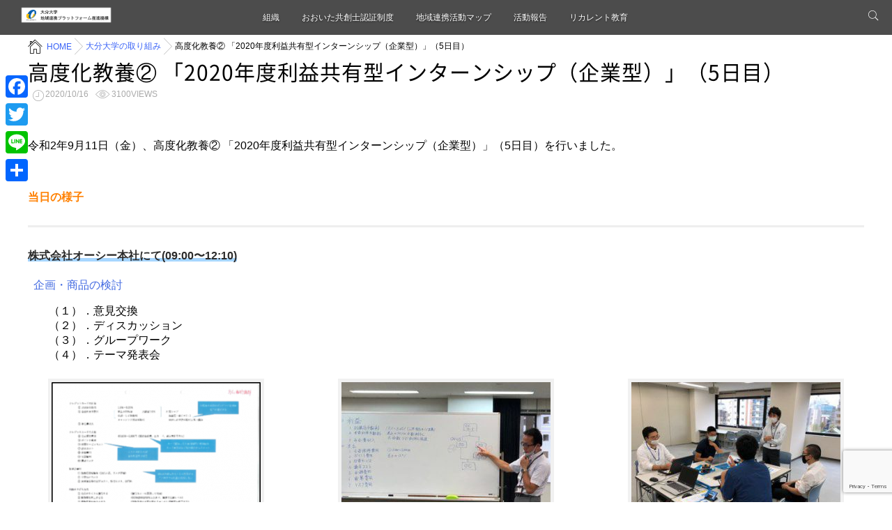

--- FILE ---
content_type: text/html; charset=UTF-8
request_url: http://www.cocplus.oita-u.ac.jp/university-project/200911
body_size: 88725
content:
<!DOCTYPE html>
<!--[if lt IE 7 ]> <html dir="ltr" lang="ja" prefix="og: https://ogp.me/ns#" class="ie6 oldie no-js"> <![endif]-->
<!--[if IE 7 ]>    <html dir="ltr" lang="ja" prefix="og: https://ogp.me/ns#" class="ie7 oldie no-js"> <![endif]-->
<!--[if IE 8 ]>    <html dir="ltr" lang="ja" prefix="og: https://ogp.me/ns#" class="ie8 oldie no-js"> <![endif]-->
<!--[if IE 9 ]>    <html dir="ltr" lang="ja" prefix="og: https://ogp.me/ns#" class="ie9 no-js"> <![endif]-->
<!--[if (gt IE 9)|!(IE)]><!-->
<html dir="ltr" lang="ja" prefix="og: https://ogp.me/ns#" class="js">
<!--<![endif]-->
<head>
<meta charset="UTF-8">
<title>高度化教養② 「2020年度利益共有型インターンシップ（企業型）」（5日目） | 大分大学地域連携プラットフォーム推進機構</title>
	<style>img:is([sizes="auto" i], [sizes^="auto," i]) { contain-intrinsic-size: 3000px 1500px }</style>
	
		<!-- All in One SEO 4.8.8 - aioseo.com -->
	<meta name="description" content="令和2年9月11日（金）、高度化教養② 「2020年度利益共有型インターンシップ（企業型）」（5" />
	<meta name="robots" content="max-image-preview:large" />
	<meta name="author" content="oit.coc.admin"/>
	<link rel="canonical" href="http://www.cocplus.oita-u.ac.jp/university-project/200911" />
	<meta name="generator" content="All in One SEO (AIOSEO) 4.8.8" />
		<meta property="og:locale" content="ja_JP" />
		<meta property="og:site_name" content="大分大学地域連携プラットフォーム推進機構" />
		<meta property="og:type" content="article" />
		<meta property="og:title" content="高度化教養② 「2020年度利益共有型インターンシップ（企業型）」（5日目） | 大分大学地域連携プラットフォーム推進機構" />
		<meta property="og:description" content="令和2年9月11日（金）、高度化教養② 「2020年度利益共有型インターンシップ（企業型）」（5" />
		<meta property="og:url" content="http://www.cocplus.oita-u.ac.jp/university-project/200911" />
		<meta property="article:published_time" content="2020-10-16T00:36:44+00:00" />
		<meta property="article:modified_time" content="2020-10-16T00:36:32+00:00" />
		<meta name="twitter:card" content="summary_large_image" />
		<meta name="twitter:site" content="@bundaicoc" />
		<meta name="twitter:title" content="高度化教養② 「2020年度利益共有型インターンシップ（企業型）」（5日目） | 大分大学地域連携プラットフォーム推進機構" />
		<meta name="twitter:description" content="令和2年9月11日（金）、高度化教養② 「2020年度利益共有型インターンシップ（企業型）」（5" />
		<meta name="twitter:creator" content="@bundaicoc" />
		<script type="application/ld+json" class="aioseo-schema">
			{"@context":"https:\/\/schema.org","@graph":[{"@type":"Article","@id":"http:\/\/www.cocplus.oita-u.ac.jp\/university-project\/200911#article","name":"\u9ad8\u5ea6\u5316\u6559\u990a\u2461 \u300c2020\u5e74\u5ea6\u5229\u76ca\u5171\u6709\u578b\u30a4\u30f3\u30bf\u30fc\u30f3\u30b7\u30c3\u30d7\uff08\u4f01\u696d\u578b\uff09\u300d\uff085\u65e5\u76ee\uff09 | \u5927\u5206\u5927\u5b66\u5730\u57df\u9023\u643a\u30d7\u30e9\u30c3\u30c8\u30d5\u30a9\u30fc\u30e0\u63a8\u9032\u6a5f\u69cb","headline":"\u9ad8\u5ea6\u5316\u6559\u990a\u2461 \u300c2020\u5e74\u5ea6\u5229\u76ca\u5171\u6709\u578b\u30a4\u30f3\u30bf\u30fc\u30f3\u30b7\u30c3\u30d7\uff08\u4f01\u696d\u578b\uff09\u300d\uff085\u65e5\u76ee\uff09","author":{"@id":"http:\/\/www.cocplus.oita-u.ac.jp\/author\/oit-coc-admin#author"},"publisher":{"@id":"http:\/\/www.cocplus.oita-u.ac.jp\/#organization"},"image":{"@type":"ImageObject","url":"http:\/\/www.cocplus.oita-u.ac.jp\/wp\/wp-content\/uploads\/2020\/10\/7-1.jpg","width":354,"height":266,"caption":"\u30aa\u30fc\u30b7\u30fc\u672c\u793e\u304b\u3089\u623b\u3063\u3066\u3001\u4e8b\u696d\u8005\u30c1\u30fc\u30e0\u3082\u518d\u5ea6\u30c7\u30a3\u30b9\u30ab\u30c3\u30b7\u30e7\u30f3\u3092\u958b\u59cb\u3002"},"datePublished":"2020-10-16T09:36:44+09:00","dateModified":"2020-10-16T09:36:32+09:00","inLanguage":"ja","mainEntityOfPage":{"@id":"http:\/\/www.cocplus.oita-u.ac.jp\/university-project\/200911#webpage"},"isPartOf":{"@id":"http:\/\/www.cocplus.oita-u.ac.jp\/university-project\/200911#webpage"},"articleSection":"\u5927\u5206\u5927\u5b66\u306e\u53d6\u308a\u7d44\u307f, COC+, \u5229\u76ca\u5171\u6709\u578b\u30a4\u30f3\u30bf\u30fc\u30f3\u30b7\u30c3\u30d7\uff082020\uff09, \u5927\u5206\u5927\u5b66"},{"@type":"BreadcrumbList","@id":"http:\/\/www.cocplus.oita-u.ac.jp\/university-project\/200911#breadcrumblist","itemListElement":[{"@type":"ListItem","@id":"http:\/\/www.cocplus.oita-u.ac.jp#listItem","position":1,"name":"Home","item":"http:\/\/www.cocplus.oita-u.ac.jp","nextItem":{"@type":"ListItem","@id":"http:\/\/www.cocplus.oita-u.ac.jp\/category\/university-project#listItem","name":"\u5927\u5206\u5927\u5b66\u306e\u53d6\u308a\u7d44\u307f"}},{"@type":"ListItem","@id":"http:\/\/www.cocplus.oita-u.ac.jp\/category\/university-project#listItem","position":2,"name":"\u5927\u5206\u5927\u5b66\u306e\u53d6\u308a\u7d44\u307f","item":"http:\/\/www.cocplus.oita-u.ac.jp\/category\/university-project","nextItem":{"@type":"ListItem","@id":"http:\/\/www.cocplus.oita-u.ac.jp\/university-project\/200911#listItem","name":"\u9ad8\u5ea6\u5316\u6559\u990a\u2461 \u300c2020\u5e74\u5ea6\u5229\u76ca\u5171\u6709\u578b\u30a4\u30f3\u30bf\u30fc\u30f3\u30b7\u30c3\u30d7\uff08\u4f01\u696d\u578b\uff09\u300d\uff085\u65e5\u76ee\uff09"},"previousItem":{"@type":"ListItem","@id":"http:\/\/www.cocplus.oita-u.ac.jp#listItem","name":"Home"}},{"@type":"ListItem","@id":"http:\/\/www.cocplus.oita-u.ac.jp\/university-project\/200911#listItem","position":3,"name":"\u9ad8\u5ea6\u5316\u6559\u990a\u2461 \u300c2020\u5e74\u5ea6\u5229\u76ca\u5171\u6709\u578b\u30a4\u30f3\u30bf\u30fc\u30f3\u30b7\u30c3\u30d7\uff08\u4f01\u696d\u578b\uff09\u300d\uff085\u65e5\u76ee\uff09","previousItem":{"@type":"ListItem","@id":"http:\/\/www.cocplus.oita-u.ac.jp\/category\/university-project#listItem","name":"\u5927\u5206\u5927\u5b66\u306e\u53d6\u308a\u7d44\u307f"}}]},{"@type":"Organization","@id":"http:\/\/www.cocplus.oita-u.ac.jp\/#organization","name":"\u5927\u5206\u5927\u5b66\u5730\u57df\u9023\u643a\u30d7\u30e9\u30c3\u30c8\u30d5\u30a9\u30fc\u30e0\u63a8\u9032\u6a5f\u69cb","description":"\u56fd\u7acb\u5927\u5b66\u6cd5\u4eba \u5927\u5206\u5927\u5b66 \u5730\u57df\u9023\u643a\u30d7\u30e9\u30c3\u30c8\u30d5\u30a9\u30fc\u30e0\u63a8\u9032\u6a5f\u69cb\u516c\u5f0f\u30b5\u30a4\u30c8\u3002\uff23\uff2f\uff23+\u4e8b\u696d\u306b\u3064\u3044\u3066\u3001\u4e8b\u696d\u6982\u8981\u3001\u7d44\u7e54\u3001\u5730\u57df\u9023\u643a\u30de\u30c3\u30d7\u3001\u6700\u65b0\u60c5\u5831\u3001\u30b3\u30fc\u30c7\u30a3\u30cd\u30fc\u30bf\u30fc\u7d39\u4ecb\u7b49\u3002","url":"http:\/\/www.cocplus.oita-u.ac.jp\/","sameAs":["https:\/\/x.com\/bundaicoc"]},{"@type":"Person","@id":"http:\/\/www.cocplus.oita-u.ac.jp\/author\/oit-coc-admin#author","url":"http:\/\/www.cocplus.oita-u.ac.jp\/author\/oit-coc-admin","name":"oit.coc.admin"},{"@type":"WebPage","@id":"http:\/\/www.cocplus.oita-u.ac.jp\/university-project\/200911#webpage","url":"http:\/\/www.cocplus.oita-u.ac.jp\/university-project\/200911","name":"\u9ad8\u5ea6\u5316\u6559\u990a\u2461 \u300c2020\u5e74\u5ea6\u5229\u76ca\u5171\u6709\u578b\u30a4\u30f3\u30bf\u30fc\u30f3\u30b7\u30c3\u30d7\uff08\u4f01\u696d\u578b\uff09\u300d\uff085\u65e5\u76ee\uff09 | \u5927\u5206\u5927\u5b66\u5730\u57df\u9023\u643a\u30d7\u30e9\u30c3\u30c8\u30d5\u30a9\u30fc\u30e0\u63a8\u9032\u6a5f\u69cb","description":"\u4ee4\u548c2\u5e749\u670811\u65e5\uff08\u91d1\uff09\u3001\u9ad8\u5ea6\u5316\u6559\u990a\u2461 \u300c2020\u5e74\u5ea6\u5229\u76ca\u5171\u6709\u578b\u30a4\u30f3\u30bf\u30fc\u30f3\u30b7\u30c3\u30d7\uff08\u4f01\u696d\u578b\uff09\u300d\uff085","inLanguage":"ja","isPartOf":{"@id":"http:\/\/www.cocplus.oita-u.ac.jp\/#website"},"breadcrumb":{"@id":"http:\/\/www.cocplus.oita-u.ac.jp\/university-project\/200911#breadcrumblist"},"author":{"@id":"http:\/\/www.cocplus.oita-u.ac.jp\/author\/oit-coc-admin#author"},"creator":{"@id":"http:\/\/www.cocplus.oita-u.ac.jp\/author\/oit-coc-admin#author"},"image":{"@type":"ImageObject","url":"http:\/\/www.cocplus.oita-u.ac.jp\/wp\/wp-content\/uploads\/2020\/10\/7-1.jpg","@id":"http:\/\/www.cocplus.oita-u.ac.jp\/university-project\/200911\/#mainImage","width":354,"height":266,"caption":"\u30aa\u30fc\u30b7\u30fc\u672c\u793e\u304b\u3089\u623b\u3063\u3066\u3001\u4e8b\u696d\u8005\u30c1\u30fc\u30e0\u3082\u518d\u5ea6\u30c7\u30a3\u30b9\u30ab\u30c3\u30b7\u30e7\u30f3\u3092\u958b\u59cb\u3002"},"primaryImageOfPage":{"@id":"http:\/\/www.cocplus.oita-u.ac.jp\/university-project\/200911#mainImage"},"datePublished":"2020-10-16T09:36:44+09:00","dateModified":"2020-10-16T09:36:32+09:00"},{"@type":"WebSite","@id":"http:\/\/www.cocplus.oita-u.ac.jp\/#website","url":"http:\/\/www.cocplus.oita-u.ac.jp\/","name":"\u5927\u5206\u5927\u5b66\u5730\u57df\u9023\u643a\u30d7\u30e9\u30c3\u30c8\u30d5\u30a9\u30fc\u30e0\u63a8\u9032\u6a5f\u69cb","description":"\u56fd\u7acb\u5927\u5b66\u6cd5\u4eba \u5927\u5206\u5927\u5b66 \u5730\u57df\u9023\u643a\u30d7\u30e9\u30c3\u30c8\u30d5\u30a9\u30fc\u30e0\u63a8\u9032\u6a5f\u69cb\u516c\u5f0f\u30b5\u30a4\u30c8\u3002\uff23\uff2f\uff23+\u4e8b\u696d\u306b\u3064\u3044\u3066\u3001\u4e8b\u696d\u6982\u8981\u3001\u7d44\u7e54\u3001\u5730\u57df\u9023\u643a\u30de\u30c3\u30d7\u3001\u6700\u65b0\u60c5\u5831\u3001\u30b3\u30fc\u30c7\u30a3\u30cd\u30fc\u30bf\u30fc\u7d39\u4ecb\u7b49\u3002","inLanguage":"ja","publisher":{"@id":"http:\/\/www.cocplus.oita-u.ac.jp\/#organization"}}]}
		</script>
		<!-- All in One SEO -->

<meta http-equiv="Expires" content="604800">
<meta http-equiv="X-UA-Compatible" content="IE=edge,chrome=1" />
<meta name="viewport" content="width=device-width, initial-scale=1.0">
<link rel='dns-prefetch' href='//static.addtoany.com' />
<link rel='dns-prefetch' href='//ajax.googleapis.com' />
<link rel='dns-prefetch' href='//maps.google.com' />
<link rel='dns-prefetch' href='//cdnjs.cloudflare.com' />
<link rel="alternate" type="application/rss+xml" title="大分大学地域連携プラットフォーム推進機構 &raquo; フィード" href="http://www.cocplus.oita-u.ac.jp/feed" />
<link rel="alternate" type="application/rss+xml" title="大分大学地域連携プラットフォーム推進機構 &raquo; コメントフィード" href="http://www.cocplus.oita-u.ac.jp/comments/feed" />
<link rel='stylesheet' id='wp-block-library-css' href='http://www.cocplus.oita-u.ac.jp/wp/wp-includes/css/dist/block-library/style.min.css?ver=6.8.3' type='text/css' media='all' />
<style id='classic-theme-styles-inline-css' type='text/css'>
/*! This file is auto-generated */
.wp-block-button__link{color:#fff;background-color:#32373c;border-radius:9999px;box-shadow:none;text-decoration:none;padding:calc(.667em + 2px) calc(1.333em + 2px);font-size:1.125em}.wp-block-file__button{background:#32373c;color:#fff;text-decoration:none}
</style>
<style id='global-styles-inline-css' type='text/css'>
:root{--wp--preset--aspect-ratio--square: 1;--wp--preset--aspect-ratio--4-3: 4/3;--wp--preset--aspect-ratio--3-4: 3/4;--wp--preset--aspect-ratio--3-2: 3/2;--wp--preset--aspect-ratio--2-3: 2/3;--wp--preset--aspect-ratio--16-9: 16/9;--wp--preset--aspect-ratio--9-16: 9/16;--wp--preset--color--black: #000000;--wp--preset--color--cyan-bluish-gray: #abb8c3;--wp--preset--color--white: #ffffff;--wp--preset--color--pale-pink: #f78da7;--wp--preset--color--vivid-red: #cf2e2e;--wp--preset--color--luminous-vivid-orange: #ff6900;--wp--preset--color--luminous-vivid-amber: #fcb900;--wp--preset--color--light-green-cyan: #7bdcb5;--wp--preset--color--vivid-green-cyan: #00d084;--wp--preset--color--pale-cyan-blue: #8ed1fc;--wp--preset--color--vivid-cyan-blue: #0693e3;--wp--preset--color--vivid-purple: #9b51e0;--wp--preset--gradient--vivid-cyan-blue-to-vivid-purple: linear-gradient(135deg,rgba(6,147,227,1) 0%,rgb(155,81,224) 100%);--wp--preset--gradient--light-green-cyan-to-vivid-green-cyan: linear-gradient(135deg,rgb(122,220,180) 0%,rgb(0,208,130) 100%);--wp--preset--gradient--luminous-vivid-amber-to-luminous-vivid-orange: linear-gradient(135deg,rgba(252,185,0,1) 0%,rgba(255,105,0,1) 100%);--wp--preset--gradient--luminous-vivid-orange-to-vivid-red: linear-gradient(135deg,rgba(255,105,0,1) 0%,rgb(207,46,46) 100%);--wp--preset--gradient--very-light-gray-to-cyan-bluish-gray: linear-gradient(135deg,rgb(238,238,238) 0%,rgb(169,184,195) 100%);--wp--preset--gradient--cool-to-warm-spectrum: linear-gradient(135deg,rgb(74,234,220) 0%,rgb(151,120,209) 20%,rgb(207,42,186) 40%,rgb(238,44,130) 60%,rgb(251,105,98) 80%,rgb(254,248,76) 100%);--wp--preset--gradient--blush-light-purple: linear-gradient(135deg,rgb(255,206,236) 0%,rgb(152,150,240) 100%);--wp--preset--gradient--blush-bordeaux: linear-gradient(135deg,rgb(254,205,165) 0%,rgb(254,45,45) 50%,rgb(107,0,62) 100%);--wp--preset--gradient--luminous-dusk: linear-gradient(135deg,rgb(255,203,112) 0%,rgb(199,81,192) 50%,rgb(65,88,208) 100%);--wp--preset--gradient--pale-ocean: linear-gradient(135deg,rgb(255,245,203) 0%,rgb(182,227,212) 50%,rgb(51,167,181) 100%);--wp--preset--gradient--electric-grass: linear-gradient(135deg,rgb(202,248,128) 0%,rgb(113,206,126) 100%);--wp--preset--gradient--midnight: linear-gradient(135deg,rgb(2,3,129) 0%,rgb(40,116,252) 100%);--wp--preset--font-size--small: 13px;--wp--preset--font-size--medium: 20px;--wp--preset--font-size--large: 36px;--wp--preset--font-size--x-large: 42px;--wp--preset--spacing--20: 0.44rem;--wp--preset--spacing--30: 0.67rem;--wp--preset--spacing--40: 1rem;--wp--preset--spacing--50: 1.5rem;--wp--preset--spacing--60: 2.25rem;--wp--preset--spacing--70: 3.38rem;--wp--preset--spacing--80: 5.06rem;--wp--preset--shadow--natural: 6px 6px 9px rgba(0, 0, 0, 0.2);--wp--preset--shadow--deep: 12px 12px 50px rgba(0, 0, 0, 0.4);--wp--preset--shadow--sharp: 6px 6px 0px rgba(0, 0, 0, 0.2);--wp--preset--shadow--outlined: 6px 6px 0px -3px rgba(255, 255, 255, 1), 6px 6px rgba(0, 0, 0, 1);--wp--preset--shadow--crisp: 6px 6px 0px rgba(0, 0, 0, 1);}:where(.is-layout-flex){gap: 0.5em;}:where(.is-layout-grid){gap: 0.5em;}body .is-layout-flex{display: flex;}.is-layout-flex{flex-wrap: wrap;align-items: center;}.is-layout-flex > :is(*, div){margin: 0;}body .is-layout-grid{display: grid;}.is-layout-grid > :is(*, div){margin: 0;}:where(.wp-block-columns.is-layout-flex){gap: 2em;}:where(.wp-block-columns.is-layout-grid){gap: 2em;}:where(.wp-block-post-template.is-layout-flex){gap: 1.25em;}:where(.wp-block-post-template.is-layout-grid){gap: 1.25em;}.has-black-color{color: var(--wp--preset--color--black) !important;}.has-cyan-bluish-gray-color{color: var(--wp--preset--color--cyan-bluish-gray) !important;}.has-white-color{color: var(--wp--preset--color--white) !important;}.has-pale-pink-color{color: var(--wp--preset--color--pale-pink) !important;}.has-vivid-red-color{color: var(--wp--preset--color--vivid-red) !important;}.has-luminous-vivid-orange-color{color: var(--wp--preset--color--luminous-vivid-orange) !important;}.has-luminous-vivid-amber-color{color: var(--wp--preset--color--luminous-vivid-amber) !important;}.has-light-green-cyan-color{color: var(--wp--preset--color--light-green-cyan) !important;}.has-vivid-green-cyan-color{color: var(--wp--preset--color--vivid-green-cyan) !important;}.has-pale-cyan-blue-color{color: var(--wp--preset--color--pale-cyan-blue) !important;}.has-vivid-cyan-blue-color{color: var(--wp--preset--color--vivid-cyan-blue) !important;}.has-vivid-purple-color{color: var(--wp--preset--color--vivid-purple) !important;}.has-black-background-color{background-color: var(--wp--preset--color--black) !important;}.has-cyan-bluish-gray-background-color{background-color: var(--wp--preset--color--cyan-bluish-gray) !important;}.has-white-background-color{background-color: var(--wp--preset--color--white) !important;}.has-pale-pink-background-color{background-color: var(--wp--preset--color--pale-pink) !important;}.has-vivid-red-background-color{background-color: var(--wp--preset--color--vivid-red) !important;}.has-luminous-vivid-orange-background-color{background-color: var(--wp--preset--color--luminous-vivid-orange) !important;}.has-luminous-vivid-amber-background-color{background-color: var(--wp--preset--color--luminous-vivid-amber) !important;}.has-light-green-cyan-background-color{background-color: var(--wp--preset--color--light-green-cyan) !important;}.has-vivid-green-cyan-background-color{background-color: var(--wp--preset--color--vivid-green-cyan) !important;}.has-pale-cyan-blue-background-color{background-color: var(--wp--preset--color--pale-cyan-blue) !important;}.has-vivid-cyan-blue-background-color{background-color: var(--wp--preset--color--vivid-cyan-blue) !important;}.has-vivid-purple-background-color{background-color: var(--wp--preset--color--vivid-purple) !important;}.has-black-border-color{border-color: var(--wp--preset--color--black) !important;}.has-cyan-bluish-gray-border-color{border-color: var(--wp--preset--color--cyan-bluish-gray) !important;}.has-white-border-color{border-color: var(--wp--preset--color--white) !important;}.has-pale-pink-border-color{border-color: var(--wp--preset--color--pale-pink) !important;}.has-vivid-red-border-color{border-color: var(--wp--preset--color--vivid-red) !important;}.has-luminous-vivid-orange-border-color{border-color: var(--wp--preset--color--luminous-vivid-orange) !important;}.has-luminous-vivid-amber-border-color{border-color: var(--wp--preset--color--luminous-vivid-amber) !important;}.has-light-green-cyan-border-color{border-color: var(--wp--preset--color--light-green-cyan) !important;}.has-vivid-green-cyan-border-color{border-color: var(--wp--preset--color--vivid-green-cyan) !important;}.has-pale-cyan-blue-border-color{border-color: var(--wp--preset--color--pale-cyan-blue) !important;}.has-vivid-cyan-blue-border-color{border-color: var(--wp--preset--color--vivid-cyan-blue) !important;}.has-vivid-purple-border-color{border-color: var(--wp--preset--color--vivid-purple) !important;}.has-vivid-cyan-blue-to-vivid-purple-gradient-background{background: var(--wp--preset--gradient--vivid-cyan-blue-to-vivid-purple) !important;}.has-light-green-cyan-to-vivid-green-cyan-gradient-background{background: var(--wp--preset--gradient--light-green-cyan-to-vivid-green-cyan) !important;}.has-luminous-vivid-amber-to-luminous-vivid-orange-gradient-background{background: var(--wp--preset--gradient--luminous-vivid-amber-to-luminous-vivid-orange) !important;}.has-luminous-vivid-orange-to-vivid-red-gradient-background{background: var(--wp--preset--gradient--luminous-vivid-orange-to-vivid-red) !important;}.has-very-light-gray-to-cyan-bluish-gray-gradient-background{background: var(--wp--preset--gradient--very-light-gray-to-cyan-bluish-gray) !important;}.has-cool-to-warm-spectrum-gradient-background{background: var(--wp--preset--gradient--cool-to-warm-spectrum) !important;}.has-blush-light-purple-gradient-background{background: var(--wp--preset--gradient--blush-light-purple) !important;}.has-blush-bordeaux-gradient-background{background: var(--wp--preset--gradient--blush-bordeaux) !important;}.has-luminous-dusk-gradient-background{background: var(--wp--preset--gradient--luminous-dusk) !important;}.has-pale-ocean-gradient-background{background: var(--wp--preset--gradient--pale-ocean) !important;}.has-electric-grass-gradient-background{background: var(--wp--preset--gradient--electric-grass) !important;}.has-midnight-gradient-background{background: var(--wp--preset--gradient--midnight) !important;}.has-small-font-size{font-size: var(--wp--preset--font-size--small) !important;}.has-medium-font-size{font-size: var(--wp--preset--font-size--medium) !important;}.has-large-font-size{font-size: var(--wp--preset--font-size--large) !important;}.has-x-large-font-size{font-size: var(--wp--preset--font-size--x-large) !important;}
:where(.wp-block-post-template.is-layout-flex){gap: 1.25em;}:where(.wp-block-post-template.is-layout-grid){gap: 1.25em;}
:where(.wp-block-columns.is-layout-flex){gap: 2em;}:where(.wp-block-columns.is-layout-grid){gap: 2em;}
:root :where(.wp-block-pullquote){font-size: 1.5em;line-height: 1.6;}
</style>
<link rel='stylesheet' id='contact-form-7-css' href='http://www.cocplus.oita-u.ac.jp/wp/wp-content/plugins/contact-form-7/includes/css/styles.css?ver=6.1.2' type='text/css' media='all' />
<link rel='stylesheet' id='responsive-lightbox-prettyphoto-css' href='http://www.cocplus.oita-u.ac.jp/wp/wp-content/plugins/responsive-lightbox/assets/prettyphoto/prettyPhoto.min.css?ver=3.1.6' type='text/css' media='all' />
<link rel='stylesheet' id='whats-new-style-css' href='http://www.cocplus.oita-u.ac.jp/wp/wp-content/plugins/whats-new-genarator/whats-new.css?ver=2.0.2' type='text/css' media='all' />
<link rel='stylesheet' id='wc-shortcodes-style-css' href='http://www.cocplus.oita-u.ac.jp/wp/wp-content/plugins/wc-shortcodes/public/assets/css/style.css?ver=3.46' type='text/css' media='all' />
<link rel='stylesheet' id='style-css' href='http://www.cocplus.oita-u.ac.jp/wp/wp-content/themes/monomania/style.css?ver=6.8.3' type='text/css' media='all' />
<link rel='stylesheet' id='custom-css' href='http://www.cocplus.oita-u.ac.jp/wp/wp-content/themes/monomania/custom.css?ver=6.8.3' type='text/css' media='all' />
<link rel='stylesheet' id='responsive-css' href='http://www.cocplus.oita-u.ac.jp/wp/wp-content/themes/monomania/responsive.css?ver=6.8.3' type='text/css' media='all' />
<link rel='stylesheet' id='font-awesome-css' href='http://www.cocplus.oita-u.ac.jp/wp/wp-content/themes/monomania/fonts/font-awesome.min.css?ver=6.8.3' type='text/css' media='all' />
<link rel='stylesheet' id='drawer-style-css' href='http://www.cocplus.oita-u.ac.jp/wp/wp-content/themes/monomania/drawer.css?ver=6.8.3' type='text/css' media='all' />
<link rel='stylesheet' id='animate-css' href='http://www.cocplus.oita-u.ac.jp/wp/wp-content/themes/monomania/animate.min.css?ver=6.8.3' type='text/css' media='all' />
<link rel='stylesheet' id='addtoany-css' href='http://www.cocplus.oita-u.ac.jp/wp/wp-content/plugins/add-to-any/addtoany.min.css?ver=1.16' type='text/css' media='all' />
<style id='addtoany-inline-css' type='text/css'>
@media screen and (max-width:980px){
.a2a_floating_style.a2a_vertical_style{display:none;}
}
@media screen and (min-width:981px){
.a2a_floating_style.a2a_default_style{display:none;}
}
</style>
<link rel='stylesheet' id='wordpresscanvas-font-awesome-css' href='http://www.cocplus.oita-u.ac.jp/wp/wp-content/plugins/wc-shortcodes/public/assets/css/font-awesome.min.css?ver=4.7.0' type='text/css' media='all' />
<script type="text/javascript" id="addtoany-core-js-before">
/* <![CDATA[ */
window.a2a_config=window.a2a_config||{};a2a_config.callbacks=[];a2a_config.overlays=[];a2a_config.templates={};a2a_localize = {
	Share: "共有",
	Save: "ブックマーク",
	Subscribe: "購読",
	Email: "メール",
	Bookmark: "ブックマーク",
	ShowAll: "すべて表示する",
	ShowLess: "小さく表示する",
	FindServices: "サービスを探す",
	FindAnyServiceToAddTo: "追加するサービスを今すぐ探す",
	PoweredBy: "Powered by",
	ShareViaEmail: "メールでシェアする",
	SubscribeViaEmail: "メールで購読する",
	BookmarkInYourBrowser: "ブラウザにブックマーク",
	BookmarkInstructions: "このページをブックマークするには、 Ctrl+D または \u2318+D を押下。",
	AddToYourFavorites: "お気に入りに追加",
	SendFromWebOrProgram: "任意のメールアドレスまたはメールプログラムから送信",
	EmailProgram: "メールプログラム",
	More: "詳細&#8230;",
	ThanksForSharing: "共有ありがとうございます !",
	ThanksForFollowing: "フォローありがとうございます !"
};
/* ]]> */
</script>
<script type="text/javascript" defer src="https://static.addtoany.com/menu/page.js" id="addtoany-core-js"></script>
<script type="text/javascript" src="//ajax.googleapis.com/ajax/libs/jquery/1.8.1/jquery.min.js?ver=6.8.3" id="jquery-js"></script>
<script type="text/javascript" defer src="http://www.cocplus.oita-u.ac.jp/wp/wp-content/plugins/add-to-any/addtoany.min.js?ver=1.1" id="addtoany-jquery-js"></script>
<script type="text/javascript" src="http://www.cocplus.oita-u.ac.jp/wp/wp-content/plugins/responsive-lightbox/assets/prettyphoto/jquery.prettyPhoto.min.js?ver=3.1.6" id="responsive-lightbox-prettyphoto-js"></script>
<script type="text/javascript" src="http://www.cocplus.oita-u.ac.jp/wp/wp-includes/js/underscore.min.js?ver=1.13.7" id="underscore-js"></script>
<script type="text/javascript" src="http://www.cocplus.oita-u.ac.jp/wp/wp-content/plugins/responsive-lightbox/assets/infinitescroll/infinite-scroll.pkgd.min.js?ver=4.0.1" id="responsive-lightbox-infinite-scroll-js"></script>
<script type="text/javascript" id="responsive-lightbox-js-before">
/* <![CDATA[ */
var rlArgs = {"script":"prettyphoto","selector":"lightbox","customEvents":"","activeGalleries":true,"animationSpeed":"normal","slideshow":false,"slideshowDelay":5000,"slideshowAutoplay":false,"opacity":"0.75","showTitle":true,"allowResize":true,"allowExpand":true,"width":1080,"height":720,"separator":"\/","theme":"pp_default","horizontalPadding":20,"hideFlash":false,"wmode":"opaque","videoAutoplay":false,"modal":false,"deeplinking":false,"overlayGallery":true,"keyboardShortcuts":true,"social":false,"woocommerce_gallery":false,"ajaxurl":"http:\/\/www.cocplus.oita-u.ac.jp\/wp\/wp-admin\/admin-ajax.php","nonce":"d91e8afb19","preview":false,"postId":11404,"scriptExtension":false};
/* ]]> */
</script>
<script type="text/javascript" src="http://www.cocplus.oita-u.ac.jp/wp/wp-content/plugins/responsive-lightbox/js/front.js?ver=2.5.3" id="responsive-lightbox-js"></script>
<script type="text/javascript" src="http://www.cocplus.oita-u.ac.jp/wp/wp-content/themes/monomania/js/jquery.flexslider.min.js?ver=6.8.3" id="flexslider-js"></script>
<script type="text/javascript" src="//maps.google.com/maps/api/js?key=AIzaSyBDvy8hxe21pqw4EufMXKV0lB7mZFOHWaM" id="googlemaps-js"></script>
<script type="text/javascript" src="//cdnjs.cloudflare.com/ajax/libs/jquery-easing/1.4.1/jquery.easing.min.js?ver=6.8.3" id="jquery-easing-js"></script>
<link rel="https://api.w.org/" href="http://www.cocplus.oita-u.ac.jp/wp-json/" /><link rel="alternate" title="JSON" type="application/json" href="http://www.cocplus.oita-u.ac.jp/wp-json/wp/v2/posts/11404" /><link rel="EditURI" type="application/rsd+xml" title="RSD" href="http://www.cocplus.oita-u.ac.jp/wp/xmlrpc.php?rsd" />
<link rel='shortlink' href='http://www.cocplus.oita-u.ac.jp/?p=11404' />
<link rel="alternate" title="oEmbed (JSON)" type="application/json+oembed" href="http://www.cocplus.oita-u.ac.jp/wp-json/oembed/1.0/embed?url=http%3A%2F%2Fwww.cocplus.oita-u.ac.jp%2Funiversity-project%2F200911" />
<link rel="alternate" title="oEmbed (XML)" type="text/xml+oembed" href="http://www.cocplus.oita-u.ac.jp/wp-json/oembed/1.0/embed?url=http%3A%2F%2Fwww.cocplus.oita-u.ac.jp%2Funiversity-project%2F200911&#038;format=xml" />
<!-- Markup (JSON-LD) structured in schema.org ver.4.6.5 START -->
<script type="application/ld+json">
{
    "@context": "http://schema.org",
    "@type": "Article",
    "mainEntityOfPage": {
        "@type": "WebPage",
        "@id": "http://www.cocplus.oita-u.ac.jp/university-project/200911"
    },
    "headline": "高度化教養② 「2020年度利益共有型インターンシップ（企業型）」（5日目）",
    "datePublished": "2020-10-16T09:36:44+0900",
    "dateModified": "2020-10-16T09:36:32+0900",
    "author": {
        "@type": "Person",
        "name": "oit.coc.admin"
    },
    "description": "&nbsp;令和2年9月11日（金）、高度化教養② 「2020年度利益共有型インターンシップ（企業型）」（5日目）を行いました。&nbsp;当日の様子株式会社オーシー本社にて(09:00〜12:10)&nbsp;&nbs",
    "image": {
        "@type": "ImageObject",
        "url": "http://www.cocplus.oita-u.ac.jp/wp/wp-content/uploads/2020/10/7-1.jpg",
        "width": 354,
        "height": 266
    },
    "publisher": {
        "@type": "Organization",
        "name": "大分大学ＣＯＣ＋推進機構",
        "logo": {
            "@type": "ImageObject",
            "url": "http://www.cocplus.oita-u.ac.jp/wp/wp-content/uploads/2017/05/ＴＯＰ-LOGO_org.png",
            "width": 300,
            "height": 55
        }
    }
}
</script>
<script type="application/ld+json">
{
    "@context": "http://schema.org",
    "@type": "BlogPosting",
    "mainEntityOfPage": {
        "@type": "WebPage",
        "@id": "http://www.cocplus.oita-u.ac.jp/university-project/200911"
    },
    "headline": "高度化教養② 「2020年度利益共有型インターンシップ（企業型）」（5日目）",
    "datePublished": "2020-10-16T09:36:44+0900",
    "dateModified": "2020-10-16T09:36:32+0900",
    "author": {
        "@type": "Person",
        "name": "oit.coc.admin"
    },
    "description": "&nbsp;令和2年9月11日（金）、高度化教養② 「2020年度利益共有型インターンシップ（企業型）」（5日目）を行いました。&nbsp;当日の様子株式会社オーシー本社にて(09:00〜12:10)&nbsp;&nbs",
    "image": {
        "@type": "ImageObject",
        "url": "http://www.cocplus.oita-u.ac.jp/wp/wp-content/uploads/2020/10/7-1.jpg",
        "width": 354,
        "height": 266
    },
    "publisher": {
        "@type": "Organization",
        "name": "大分大学ＣＯＣ＋推進機構",
        "logo": {
            "@type": "ImageObject",
            "url": "http://www.cocplus.oita-u.ac.jp/wp/wp-content/uploads/2017/05/ＴＯＰ-LOGO_org.png",
            "width": 300,
            "height": 55
        }
    }
}
</script>
<script type="application/ld+json">
{
    "@context": "http://schema.org",
    "@type": "NewsArticle",
    "mainEntityOfPage": {
        "@type": "WebPage",
        "@id": "http://www.cocplus.oita-u.ac.jp/university-project/200911"
    },
    "headline": "高度化教養② 「2020年度利益共有型インターンシップ（企業型）」（5日目）",
    "datePublished": "2020-10-16T09:36:44+0900",
    "dateModified": "2020-10-16T09:36:32+0900",
    "author": {
        "@type": "Person",
        "name": "oit.coc.admin"
    },
    "description": "&nbsp;令和2年9月11日（金）、高度化教養② 「2020年度利益共有型インターンシップ（企業型）」（5日目）を行いました。&nbsp;当日の様子株式会社オーシー本社にて(09:00〜12:10)&nbsp;&nbs",
    "image": {
        "@type": "ImageObject",
        "url": "http://www.cocplus.oita-u.ac.jp/wp/wp-content/uploads/2020/10/7-1.jpg",
        "width": 354,
        "height": 266
    },
    "publisher": {
        "@type": "Organization",
        "name": "大分大学ＣＯＣ＋推進機構",
        "logo": {
            "@type": "ImageObject",
            "url": "http://www.cocplus.oita-u.ac.jp/wp/wp-content/uploads/2017/05/ＴＯＰ-LOGO_org.png",
            "width": 300,
            "height": 55
        }
    }
}
</script>
<!-- Markup (JSON-LD) structured in schema.org END -->
<meta property="og:type" content="article" />
<meta property="og:title" content="高度化教養② 「2020年度利益共有型インターンシップ（企業型）」（5日目） | 大分大学地域連携プラットフォーム推進機構" />
<meta property="og:description" content="&nbsp;令和2年9月11日（金）、高度化教養② 「2020年度利益共有型インターンシップ（企業型）」（5日目）を行いました。&nbsp;当日の様子株式会社オーシー本社にて(09:00〜12:10)&nbsp;&nbsp;&nbsp;企画・商品の検討 （１）．意見交換（２）．ディスカッション" />
<meta property="og:url" content="http://www.cocplus.oita-u.ac.jp/university-project/200911" />
<meta property="og:image" content="http://www.cocplus.oita-u.ac.jp/wp/wp-content/uploads/2020/10/1-2-300x213.png" />
<meta property="og:site_name" content="大分大学地域連携プラットフォーム推進機構" />
<meta property="og:locale" content="ja_JP" />
<meta name="twitter:card" content="summary_large_image" />
<meta name="twitter:site" content="@" />
<meta name="twitter:image:src" content="http://www.cocplus.oita-u.ac.jp/wp/wp-content/uploads/2020/10/1-2-300x213.png"><link rel="shortcut icon" href="http://www.cocplus.oita-u.ac.jp/wp/wp-content/uploads/2017/05/プラス丸右向き.png" />
<link rel="apple-touch-icon-precomposed" href="http://www.cocplus.oita-u.ac.jp/wp/wp-content/uploads/2017/05/プラス丸右向き.png" />
<!--[if lt IE 9]>
<script src="http://www.cocplus.oita-u.ac.jp/wp/wp-content/themes/monomania/js/ie/html5.js"></script>
<script src="http://www.cocplus.oita-u.ac.jp/wp/wp-content/themes/monomania/js/ie/selectivizr.js"></script>
<![endif]-->
<style type="text/css">
/* Dynamic CSS: For no styles in head, copy and put the css below in your custom.css or child theme's style.css, disable dynamic styles */
#head_space .parallax { height: 550px; }

::selection,
.mm-menu,
.nav-toggle,
.themeform button[type=submit], .themeform input[type=submit],
.nav-toggle-smart:before,
.nav-toggle-smart:after,
.lim-effect .lima-details .more-details,
.tagcloud a:hover,
.alx-tabs-nav li.active a,
.owl-theme .owl-controls .owl-buttons div,
.nav-toggle-smart span { background-color: #432edd; }
::-moz-selection { background-color: #432edd; }
.alx-tabs-nav,.sidebar .widget>h3 {
	border-bottom-color: #432edd!important;	
}
.pullquote-left {
	border-left-color: #432edd!important;	
}	
.themeform label .required,
#flexslider-featured .flex-direction-nav .flex-next:hover,
#flexslider-featured .flex-direction-nav .flex-prev:hover,

.post-nav li a:hover i,
.content .post-nav li a:hover i,
.post-related a:hover,
.comment-awaiting-moderation,
.wp-pagenavi a,
a { color: #432edd; }

.themeform input[type="submit"],
.themeform button[type="submit"],
.sidebar-top,
.sidebar-toggle,
#flexslider-featured .flex-control-nav li a.flex-active,
.post-tags a:hover,
.hvr-bounce-to-right:before,
.tagcloud a:hover,
.widget_calendar caption,
.author-bio .bio-avatar:after,
.nav-toggle span,,
.commentlist li.bypostauthor > .comment-body:after,
.hvr-fade:hover, .hvr-fade:focus, .hvr-fade:active,
.owl-theme .owl-controls .owl-buttons div,
.nav-toggle-smart:before,
.commentlist li.comment-author-admin > .comment-body:after { background-color: #432edd; }
.post-format .format-container,
.tagcloud a:hover,
#tab-tags a:hover { border-color: #432edd; }
.s1 .alx-tabs-nav li.active a,.pagination .current,.s1 .widget_calendar caption, 
.pagination a:hover,
#footer .widget_calendar caption: #432edd!important;
color:#fff; }				
				
	
	.comment-tabs li.active a 
	{border-bottom:2px solid #432edd!important;
 }				
				
	
		.alx-tab .tab-item-title a:hover,
	.alx-posts a:hover,
	 .post-meta a:hover,
	 a
	{color: #3862f7;
 }				
				
	
		.overlayer
	{background-color: ;
 }				
				
	
		.overlayer
	{color: ;
 }				
				
	
		.overlayer
	{opacity: 0;
 }				
				

		h1.page-title ,h1.post-title ,.site-title,h2.widgettitle,h2.widget_title {font-family: "Noto Sans Japanese", sans-serif;}				
				
h1.page-title ,h1.post-title ,.site-title,h2.widgettitle,h2.widget_title {font-weight:350;}

h1.post-title { 
color:#000000;
font-size:30px;
font-weight:normal;
letter-spacing:0.03em;
line-height:2px;
padding-top:10px;
 }

.entry h1  { 
color:#000000;
font-size:16px;
font-weight:;
letter-spacing:;
line-height:;
padding-top:;
 }

.entry h2 { 
color:#000000;
font-size:14px;
font-weight:normal;
letter-spacing:;
line-height:1px;
padding-top:;
 }

.entry h3 { 
color:#000000;
font-size:14px;
font-weight:normal;
letter-spacing:;
line-height:1px;
padding-top:;
 }

h2.widget_title,h2.widgettitle { 
color:#000000;
font-size:30px;
letter-spacing:0.03em;
line-height:10px;
padding-top:50px;
 }

.entry ,.widget,.post-title a { 
color:#000000;
font-size:16px;
font-weight:normal;
letter-spacing:;
line-height:;
padding:;
 }


#nav-header ul.nav > li:after, .widget ul > li:after, .widget_categories ul > li:after, .widget_nav_menu ul > li:after,
#nav-topbar ul.nav > li:after ,.widget ul > li:after,
.widget_categories ul > li:after,
.widget_nav_menu ul > li:after ,
.nav>li.current-menu-item:after
 { background-color: #432edd; }
 { color: #432edd:important; }
		
				
.feature_meta h2 { font-size: 46px; }
.feature_meta .feature_description { font-size: 20px; }
#header_contentwidth { color: ; }
#feature_logo img { max-height: 100px; }
#footer { background-color: #595959; }
#feature_logo .site-title a img { max-height: 100px; }
#overlayer { background-color: rgba(154,206,237,0.25); }
img { -webkit-border-radius: px; border-radius: px; }
body { background-color: #ffffff; }

</style>
		<style type="text/css" id="wp-custom-css">
			h6 {
position: relative;
color: #333333;
text-shadow: 0 0 2px white;
}
h6:before {
content: "";
position: absolute;
background: #9de5ff;
width: 50px;
height: 50px;
border-radius: 50%;
top: 50%;
/* border: dashed 1px white; */
left: -15px;
-moz-transform: translateY(-50%);
-webkit-transform: translateY(-50%);
-ms-transform: translateY(-50%);
transform: translateY(-50%);
z-index: -1;
}

m2 {
background: linear-gradient(transparent 70%, #a7d6ff 70%);
}

/* 地域連携マップ */
.iframe-content {
   position: relative;
 width: 100%;
    padding: 75% 0 0 0;
}
.iframe-content iframe {
    position: absolute;
 top: 0;
 left: 0;
    width: 100%;
    height: 100%;
}

figure.snip1436 {
  font-family: 'Raleway', Arial, sans-serif;
  position: relative;
  float: center;
  overflow: hidden;
  margin: 10px 1%;
  min-width: 300px;
  max-width: 300px;
  max-height: 200px;
  width: 100%;
  color: #ffffff;
  text-align: center;
  background-color: #222222	;
  font-size: 20px;
}
figure.snip1436 * {
  -webkit-box-sizing: border-box;
  box-sizing: border-box;
  -webkit-transition: all 0.35s ease;
  transition: all 0.35s ease;
}
figure.snip1436 img {
  max-width: 100%;
  -webkit-transition-delay: 0.2s;
  transition-delay: 0.2s;
  backface-visibility: hidden;
}
figure.snip1436 figcaption {
  position: absolute;
  top: 50%;
  left: 0;
  width: 100%;
  -webkit-transform: scale(0.5) translate(0%, -50%);
  transform: scale(0.5) translate(0%, -50%);
  -webkit-transform-origin: 50% 0%;
  -ms-transform-origin: 50% 0%;
  transform-origin: 50% 0%;
  z-index: 1;
  opacity: 0;
  padding: 0 30px;
}
figure.snip1436 h3,
figure.snip1436 p {
  line-height: 1.5em;
}
figure.snip1436 h3 {
  margin: 10;
  font-weight: 800;
  text-transform: uppercase;
}
figure.snip1436 p {
  font-size: 0.8em;
  font-weight: 500;
  margin: 0 0 5;
}
figure.snip1436 .read-more {
  border: 2px solid #ffffff;
  padding: 0.8em 1.5em;
  font-size: 1em;
  text-decoration: none;
  color: #ffffff;
  display: inline-block;
}
figure.snip1436 .read-more:hover {
  background-color: #ffffff;
  color: #000000;
}
figure.snip1436:hover img,
figure.snip1436.hover img {
  -webkit-animation: snip1436 0.45s linear forwards;
  animation: snip1436 0.45s linear forwards;
  -webkit-animation-iteration-count: 1;
  animation-iteration-count: 1;
}
figure.snip1436:hover figcaption,
figure.snip1436.hover figcaption {
  -webkit-transform: scale(1) translate(0, -50%);
  transform: scale(1) translate(0, -50%);
  opacity: 1;
  -webkit-transition-delay: 0.35s;
  transition-delay: 0.35s;
}
@-webkit-keyframes snip1436 {
  50% {
    -webkit-transform: scale(0.8) translateX(0%);
    transform: scale(0.8) translateX(0%);
    opacity: 0.5;
  }
  100% {
    -webkit-transform: scale(0.8) translateX(-150%);
    transform: scale(0.8) translateX(-150%);
    opacity: 0.5;
  }
}
@keyframes snip1436 {
  50% {
    -webkit-transform: scale(0.8) translateX(0%);
    transform: scale(0.8) translateX(0%);
    opacity: 0.5;
  }
  100% {
    -webkit-transform: scale(0.8) translateX(-150%);
    transform: scale(0.8) translateX(-150%);
    opacity: 0.5;
  }
}

@keyframes hurueru {
    0% {transform: translate(0px, 0px) rotateZ(0deg)}
    25% {transform: translate(2px, 2px) rotateZ(1deg)}
    50% {transform: translate(0px, 2px) rotateZ(0deg)}
    75% {transform: translate(2px, 0px) rotateZ(-1deg)}
    100% {transform: translate(0px, 0px) rotateZ(0deg)}
}

a:hover{
position:relative;top:1px;left:1px;
}

.rum{
	width: 300px;
	margin: 40px auto;
	padding: 40px 0;
	background: #e88;
	border-radius: 8px;
	color: #fff;
	text-align: center;
}
 
.buruburu-hover:hover {
    display: inline-block;
    animation: hurueru .1s  infinite;
}

@keyframes hurueru {
    0% {transform: translate(0px, 0px) rotateZ(0deg)}
    25% {transform: translate(2px, 2px) rotateZ(1deg)}
    50% {transform: translate(0px, 2px) rotateZ(0deg)}
    75% {transform: translate(2px, 0px) rotateZ(-1deg)}
    100% {transform: translate(0px, 0px) rotateZ(0deg)}
}

/* ボタン回転 */
.button {
  display: inline-block;
  width: 286px;
  height: 54px;
  text-align: center;
  text-decoration: none;
  line-height: 54px;
  outline: none;
}
.button::before,
.button::after {
  position: absolute;
  z-index: -1;
  display: block;
  content: '';
}
.button,
.button::before,
.button::after {
  -webkit-box-sizing: border-box;
  -moz-box-sizing: border-box;
  box-sizing: border-box;
  -webkit-transition: all .3s;
  transition: all .3s;
}


.button {
  position: relative;
  -webkit-perspective: 300px;
  perspective: 300px;
}
.button span {
  display: block;
  position: absolute;
  width: 286px;
  height: 60px;
  border: 2px solid #333;
  text-align: center;
  line-height: 56px;
  -webkit-box-sizing: border-box;
  -moz-box-sizing: border-box;
  box-sizing: border-box;
  -webkit-transition: all .3s;
  transition: all .3s;
  pointer-events: none;
}
.button span:nth-child(1) {
  background-color: #333;
  color: #fff;
  -webkit-transform: rotateX(90deg);
  -moz-transform: rotateX(90deg);
  transform: rotateX(90deg);
  -webkit-transform-origin: 50% 50% -30px;
  -moz-transform-origin: 50% 50% -30px;
  transform-origin: 50% 50% -30px;
}
.button span:nth-child(2) {
  background-color: #fff;
  color: #333;
  -webkit-transform: rotateX(0deg);
  -moz-transform: rotateX(0deg);
  transform: rotateX(0deg);
  -webkit-transform-origin: 50% 50% -30px;
  -moz-transform-origin: 50% 50% -30px;
  transform-origin: 50% 50% -30px;
}
.button:hover span:nth-child(1) {
  -webkit-transform: rotateX(0deg);
  -moz-transform: rotateX(0deg);
  transform: rotateX(0deg);
}
.button:hover span:nth-child(2) {
  background-color: #333;
  -webkit-transform: rotateX(-90deg);
  -moz-transform: rotateX(-90deg);
  transform: rotateX(-90deg);
}

.scale {
    width: 300px;
    height: 400px;
    overflow: hidden;
}
.scale img {
    -moz-transition: -moz-transform 0.5s linear;
    -webkit-transition: -webkit-transform 0.5s linear;
    -o-transition: -o-transform 0.5s linear;
    -ms-transition: -ms-transform 0.5s linear;
    transition: transform 0.5s linear;
}
.scale img:hover {
    -webkit-transform: scale(1.2);
    -moz-transform: scale(1.2);
    -o-transform: scale(1.2);
    -ms-transform: scale(1.2);
    transform: scale(1.2);
}

/* 略 */
/* :::::: button :::::: */
.tabBtn {
display: block;
overflow-y: hidden;
margin: 0 0 1px;
padding: 0;
}
.tabBtn li {
display: table-cell;
width: 5%;
border-right: 1px solid #fff;
background-color: #20b2aa;
text-align: center;
vertical-align: middle;
}
.tabBtn li:last-child {
border-right: 0;
}
.tabBtn li label {
display: block;
cursor: pointer;
padding: 10px 0;
color: #fff;
transition: background-color .3s;
}
.tabBtn li label:hover {
background-color: rgba(65,105,255,.5);
}
/* :::::: mechanism :::::: */
.tabContents section {
opacity: 0.1;
text-align: center;
transition: opacity 0.3s;
}
#tab-1:checked ~ .tabBtn li [for="tab-1"],
#tab-2:checked ~ .tabBtn li [for="tab-2"],
#tab-3:checked ~ .tabBtn li [for="tab-3"],
#tab-4:checked ~ .tabBtn li [for="tab-4"],
#tab-5:checked ~ .tabBtn li [for="tab-5"] {
background-color: #4169e1;
}
#tab-1:checked ~ .tabContents section:nth-child(1),
#tab-2:checked ~ .tabContents section:nth-child(2),
#tab-3:checked ~ .tabContents section:nth-child(3),
#tab-4:checked ~ .tabContents section:nth-child(4),
#tab-5:checked ~ .tabContents section:nth-child(5) {
opacity: 1;
background-color: #fff;
}

/* 略 */
/* :::::: slide :::::: */
#wrapper {
overflow: hidden;
}
.tabContents {
width: 500%;
-webkit-transition: -webkit-transform 0.6s;
transition: transform 0.6s;
}
.tabContents section {
float: left;
width: 20%;
opacity: 0.1;
transition: opacity 0.3s;
}
 
/* :::::: mechanism :::::: */
#tab-1:checked ~ .tabBtn li [for="tab-1"],
#tab-2:checked ~ .tabBtn li [for="tab-2"],
#tab-3:checked ~ .tabBtn li [for="tab-3"],
#tab-4:checked ~ .tabBtn li [for="tab-4"],
#tab-5:checked ~ .tabBtn li [for="tab-5"] {
background-color: #4169e1;
}
#tab-1:checked ~ .tabContents section:nth-child(1),
#tab-2:checked ~ .tabContents section:nth-child(2),
#tab-3:checked ~ .tabContents section:nth-child(3),
#tab-4:checked ~ .tabContents section:nth-child(4),
#tab-5:checked ~ .tabContents section:nth-child(5) {
opacity: 1;
background-color: #fff;
}
#tab-1:checked ~ .tabContents {
-webkit-transform: translateX(0);
transform: translateX(0);
}
#tab-2:checked ~ .tabContents {
-webkit-transform: translateX(-20%);
transform: translateX(-20%);
}
#tab-3:checked ~ .tabContents {
-webkit-transform: translateX(-40%);
transform: translateX(-40%);
}
#tab-4:checked ~ .tabContents {
-webkit-transform: translateX(-60%);
transform: translateX(-60%);
}
#tab-5:checked ~ .tabContents {
-webkit-transform: translateX(-80%);
transform: translateX(-80%);
}

kyo {
	list-style-type: none;
}

kyo:before {
	content: '';
	width: 6px;
	height: 6px;
	display: inline-block;
	border-radius: 100%;
	background: #b7e1cd;
	position: relative;
	left: -15px;
	top: -3px;
}

kei {
	list-style-type: none;
}

kei:before {
	content: '';
	width: 6px;
	height: 6px;
	display: inline-block;
	border-radius: 100%;
	background: #20B97B;
	position: relative;
	left: -15px;
	top: -3px;
}

/* 選択肢1の画像 */
span.naiyou .wpcf7-list-item:nth-of-type(1) .wpcf7-list-item-label:after {
    content: url(http://www.cocplus.oita-u.ac.jp/wp/wp-content/uploads/2017/05/1-e1512472197898.png);
}

/* 選択肢2の画像 */
span.naiyou .wpcf7-list-item:nth-of-type(2) .wpcf7-list-item-label:after {
    content: url(http://www.cocplus.oita-u.ac.jp/wp/wp-content/uploads/2017/05/2-e1512472210218.png);
}

/* 選択肢3の画像 */
span.naiyou .wpcf7-list-item:nth-of-type(3) .wpcf7-list-item-label:after {
    content: url(http://www.cocplus.oita-u.ac.jp/wp/wp-content/uploads/2017/05/3-e1512472178731.png);
}

/* 未チェックの選択肢を薄く表示 */
span.naiyou .wpcf7-list-item input + .wpcf7-list-item-label:after {
    opacity: 0.3;
}

/* チェックされた選択肢を濃く表示 */
span.naiyou .wpcf7-list-item input:checked + .wpcf7-list-item-label:after {
    opacity: 1;
}

/* ラジオボタンを消す */
span.naiyou input {
    display: none;
}
 
/* ラジオボタンの文字を消す */
span.naiyou input + span {
    font-size: 0;
}

/*組織*/
/*組織メイン画像*/
.ssmain{
	width: auto;
	height:auto;
	padding:2em 2em ;
	background-image: url("http://www.cocplus.oita-u.ac.jp/wp/wp-content/uploads/2018/06/ssmain.png")
}

/*組織青ボックス*/
.box1 {
  background-color: #2E64FE;
}

.box1 p {
  	color: #fff;  
	  margin: 0em; 
    padding: 1em;
}

/*組織白ボックス*/
.box2 {
		background-color: #fff;
		margin:0em 0em 1.5em 0em;
		padding: 1em;
    color: #000000;
filter:alpha(opacity=80);
-moz-opacity: 0.8;
opacity: 0.8;
}

/*組織体制図ボタン*/
.box3  {
		margin: -4em 15em 1em 60em ;
		padding:1.3em 0em 0em 0em;
	  text-align:center;
		font-weight: bold;
    background: #FACC2E;
    border: solid 3px #FACC2E;/*線*/
		width: 80px;/*幅*/
		height: 45px;/*高さ*/
		border-radius: 50%;/*角丸*/
		cursor:pointer;
		position: absolute;
		z-index: 1;
}

.box3:hover {
    background: #fff;
}

/*組織スタッフ*/
.box4 {
		margin: 1em 25em;
		padding:0.8em 0em 0em 0em;
		text-align:center;
		font-weight: bold;
		background: #fff;
		border: solid 3px #000000;/*線*/
		border-radius: 40px;/*角の丸み*/
		cursor:pointer;
}

.box4:hover {
    background:#A4A4A4;
}

moji1{
	width: 70%;
}

/*レスポンシブ*/
@media only screen and (max-width: 1024px) {
.ssmain{
  max-width:100%;
	height:auto;
	background-size:cover;
}

.box1{
  max-width: 100%;
  height:auto;
}

.box2s,.box2ss,.box2sss{
  max-width: 100%;
	height:auto;
}

.box3  {
 		margin: -4em 0em 0em 10em ;
		padding:1.3em 0em 0em 0em;
}
	
.box4 {
  margin: 0em;
  padding: 0.5em 0em 0em 0em;
}
}

@media only screen and (max-width: 738px) {
.ssmain{
  max-width:100%;
	height:auto;
	background-size:cover;
}

.box1{
  max-width: 100%;
  height:auto;
}

.box2s,.box2ss,.box2sss{
  max-width: 100%;
	height:auto;
}

.box3  {
 		margin: -4em 0em 0em 10em ;
		padding:1.3em 0em 0em 0em;
}
	
.box4 {
  margin: 0em;
  padding: 0.5em 0em 0em 0em;
}
}

@media screen and (max-width: 480px) {
.ssmain{
  max-width:100%;
	height:auto;
	background-size:cover;
}

.box1{
  max-width: 100%;
  height:auto;
}

.box2s,.box2ss,.box2sss{
  max-width: 100%;
	height:auto;
}

.box3  {
 		margin: -4em 0em 0em 10em ;
		padding:1.3em 0em 0em 0em;
}
	
.box4 {
  margin: 0em;
  padding: 0.5em 0em 0em 0em;
}
}

/*ＮＥＷＳ*/
.news{
	background-color: transparent;
 	margin:0.5em 0em 0.5em 10em;
}


.news1{
	background-color: transparent;
 	float: left;
	width:100px;
	text-align: right;
}

.news2{
	background-color: transparent;
 	float: left;
  width: 5px;
	text-align: left;
	margin:0em 0.5em 0em 1em
}

.news3{
	background-color: transparent;
	text-align: left;
}

.news1:empty {
  background-color: transparent;
}

/*ＮＥＷＳ＿レスポンシブ*/
@media only screen and (max-width: 1024px) {
.news{
	background-color: transparent;
 	margin:0.5em 0em ;
}
}

@media only screen and (max-width: 738px) {
.news{
	background-color: transparent;
 	margin:0.5em 0em ;
}
}	

@media screen and (max-width: 480px){
.news{
	background-color: transparent;
 	margin:0.5em 0em ;
}
.news1{
	width:50px;
}	
}

/*ＷＨＡＴＳＮＥＷ*/
.sinchaku{
  max-width: 80%;
  height:auto;
	margin: auto;
}

/*ＷＨＡＴＳＮＥＷレスポンシブ*/
@media only screen and (max-width: 1024px) {
.sinchaku{
  max-width: 100%;
  height:auto;
}	
}	

@media only screen and (max-width: 738px) {
.sinchaku{
  max-width: 100%;
  height:auto;
}
}

@media screen and (max-width: 480px){
.sinchaku{
  max-width: 100%;
  height:auto;
}
}	

		</style>
		</head>
<body class="wp-singular post-template-default single single-post postid-11404 single-format-standard wp-theme-monomania wc-shortcodes-font-awesome-enabled col-1c full-width mobile-sidebar-hide chrome">
<!--#loading-->
<div id="loading">
<div class="spinner">
 <div class="bounce1"></div>
  <div class="bounce2"></div>
  <div class="bounce3"></div>
</div>
</div>
<!--#loading-->

<!--smartphone drawer menu-->
          <a class="nav-toggle" href="#sidr">
     <div> <span></span><span></span><span></span> </div>
     </a>
      <div id="sidr" class="nav-wrap container"><div style="padding:15px;">MENU</div>
        <ul id="menu-top" class="nav container-inner group"><li id="menu-item-5320" class="menu-item menu-item-type-post_type menu-item-object-page menu-item-5320"><a href="http://www.cocplus.oita-u.ac.jp/organization">組織</a></li>
<li id="menu-item-10528" class="menu-item menu-item-type-post_type menu-item-object-page menu-item-10528"><a href="http://www.cocplus.oita-u.ac.jp/oitakyososhi">おおいた共創士認証制度​</a></li>
<li id="menu-item-5864" class="menu-item menu-item-type-post_type menu-item-object-page menu-item-5864"><a href="http://www.cocplus.oita-u.ac.jp/map">地域連携活動マップ</a></li>
<li id="menu-item-6160" class="menu-item menu-item-type-custom menu-item-object-custom menu-item-6160"><a href="http://www.cocplus.oita-u.ac.jp/tag/coc">活動報告</a></li>
<li id="menu-item-15931" class="menu-item menu-item-type-custom menu-item-object-custom menu-item-15931"><a href="https://oita-platform.org/recurrent_preparation2025/">リカレント教育</a></li>
</ul>      </div>
            <!--/smartphone drawer menu-->
<div id="wrapper">
<header id="header"> 
  
  <!--/#header-->
  
  <div id="header-inner">
    <div id="smart-header">
      <div id="logo-small">
                <h1 class="site-title"><a href="http://www.cocplus.oita-u.ac.jp/" rel="home" itemprop="url"><img src="http://www.cocplus.oita-u.ac.jp/wp/wp-content/uploads/2017/05/TOP3.png" alt="大分大学地域連携プラットフォーム推進機構"></a></h1>
              </div>
      
      
      
      <div class="social_links">
              </div>
      <div class="toggle-search"></div>
      <div class="search-expand">
        <div class="search-expand-inner">
          <form method="get" class="searchform themeform" action="http://www.cocplus.oita-u.ac.jp/">
	<div>
		<input type="text" class="search" name="s" onblur="if(this.value=='')this.value='検索キーワードを入力して、Enterキーをクリックします';" onfocus="if(this.value=='検索キーワードを入力して、Enterキーをクリックします')this.value='';" value="検索キーワードを入力して、Enterキーをクリックします" />
	</div>
</form>        </div>
      </div>
    </div>
    <!--#nav-header-->
        <nav id="nav-header">
      <div class="nav-wrap container">
        <ul id="menu-top-1" class="nav container-inner group"><li class="menu-item menu-item-type-post_type menu-item-object-page menu-item-5320"><a href="http://www.cocplus.oita-u.ac.jp/organization">組織</a></li>
<li class="menu-item menu-item-type-post_type menu-item-object-page menu-item-10528"><a href="http://www.cocplus.oita-u.ac.jp/oitakyososhi">おおいた共創士認証制度​</a></li>
<li class="menu-item menu-item-type-post_type menu-item-object-page menu-item-5864"><a href="http://www.cocplus.oita-u.ac.jp/map">地域連携活動マップ</a></li>
<li class="menu-item menu-item-type-custom menu-item-object-custom menu-item-6160"><a href="http://www.cocplus.oita-u.ac.jp/tag/coc">活動報告</a></li>
<li class="menu-item menu-item-type-custom menu-item-object-custom menu-item-15931"><a href="https://oita-platform.org/recurrent_preparation2025/">リカレント教育</a></li>
</ul>      </div>
    </nav>
        <!--/#nav-header--> 
  </div>
</header>
<div id="head_space" class="clearfix">
      <div style="height:40px;"></div>
    </div>




<!--#smartphone-widgets-->
<!--/#smartphone-widgets--> 




<!--#top-free-fullwidth-widgets-->
<!--/#top-free-fullwidth-widgets--> 


<div class="container-inner">
<div class="main">
<div id="breadcrumb"><ul id="breadcrumb_list"><li itemscope itemtype="http://data-vocabulary.org/Breadcrumb"><span class="icon-home"></span><a href="http://www.cocplus.oita-u.ac.jp" itemprop="url"><span itemprop="title">HOME</a></li><div class="icon-basics-07"></div><li itemscope itemtype="http://data-vocabulary.org/Breadcrumb"><a href="http://www.cocplus.oita-u.ac.jp/category/university-project" itemprop="url"><span itemprop="title">大分大学の取り組み</span></a></li><div class="icon-basics-07"></div><li><h1>高度化教養② 「2020年度利益共有型インターンシップ（企業型）」（5日目）</h1></li></ul></div>
<div class="main-inner group">
<section class="content">
    <div class="page-title pad">
    <h1 class="post-title entry-title">高度化教養② 「2020年度利益共有型インターンシップ（企業型）」（5日目）</h1>
  <div class="post-meta-group clearfix">
        <div class="post-item-category"> <span class="icon-clock"></span>
            2020/10/16          </div>

    <div class="post-view"><span class="icon-look"></span>3100VIEWS</div>

      </div>
  </div>
<!--/.page-title--> 
<!--#titleafter-widgets-->
<!--/#titleafter-widgets-->  <div class="pad group">
        <article class="post-11404 post type-post status-publish format-standard has-post-thumbnail hentry category-university-project tag-coc tag-317 tag-255">
            <div class="clear"></div>
      <div class="entry share">
        <div class="entry-inner">
          <p>&nbsp;</p>
<p>令和2年9月11日（金）、高度化教養② 「2020年度利益共有型インターンシップ（企業型）」（5日目）を行いました。</p>
<p>&nbsp;</p>
<p><strong><font size="3" color="#ff8000">当日の様子</font></strong></p>
<hr size="1" width="100%" />
<p><strong><font size="3" color="#2b2b2b"><m2>株式会社オーシー本社にて(09:00〜12:10)</m2></font></strong><br />
&nbsp;<br />
&nbsp;&nbsp;<font size="3" color="#4169e1">企画・商品の検討</font></p>
<ul>
（１）．意見交換<br />
（２）．ディスカッション<br />
（３）．グループワーク<br />
（４）．テーマ発表会
</ul>
<div class="wc-shortcodes-row wc-shortcodes-item wc-shortcodes-clearfix">
<div class="wc-shortcodes-column wc-shortcodes-content wc-shortcodes-one-third wc-shortcodes-column-first ">
<div id="attachment_11406" style="width: 310px" class="wp-caption aligncenter"><a href="http://www.cocplus.oita-u.ac.jp/wp/wp-content/uploads/2020/10/1-2.png" data-rel="lightbox-gallery-uhYTpOmY" data-rl_title="" data-rl_caption="" title=""><img fetchpriority="high" decoding="async" aria-describedby="caption-attachment-11406" src="http://www.cocplus.oita-u.ac.jp/wp/wp-content/uploads/2020/10/1-2-300x213.png" alt="" width="300" height="213" class="size-medium wp-image-11406" srcset="http://www.cocplus.oita-u.ac.jp/wp/wp-content/uploads/2020/10/1-2-300x213.png 300w, http://www.cocplus.oita-u.ac.jp/wp/wp-content/uploads/2020/10/1-2-250x177.png 250w, http://www.cocplus.oita-u.ac.jp/wp/wp-content/uploads/2020/10/1-2.png 372w" sizes="(max-width: 300px) 100vw, 300px" /></a><p id="caption-attachment-11406" class="wp-caption-text">学生のためにクレジット業界の利益構造についてのテキストをご用意いただきました。<br /></p></div>
</div>
<div class="wc-shortcodes-column wc-shortcodes-content wc-shortcodes-one-third wc-shortcodes-column- ">
<div id="attachment_11407" style="width: 310px" class="wp-caption aligncenter"><a href="http://www.cocplus.oita-u.ac.jp/wp/wp-content/uploads/2020/10/2-2.jpg" data-rel="lightbox-gallery-uhYTpOmY" data-rl_title="" data-rl_caption="" title=""><img decoding="async" aria-describedby="caption-attachment-11407" src="http://www.cocplus.oita-u.ac.jp/wp/wp-content/uploads/2020/10/2-2-300x225.jpg" alt="" width="300" height="225" class="size-medium wp-image-11407" srcset="http://www.cocplus.oita-u.ac.jp/wp/wp-content/uploads/2020/10/2-2-300x225.jpg 300w, http://www.cocplus.oita-u.ac.jp/wp/wp-content/uploads/2020/10/2-2-250x188.jpg 250w, http://www.cocplus.oita-u.ac.jp/wp/wp-content/uploads/2020/10/2-2.jpg 354w" sizes="(max-width: 300px) 100vw, 300px" /></a><p id="caption-attachment-11407" class="wp-caption-text">本日は、最初に阪田参与から左記の資料と合わせて、クレジット業界について大変わかりやすくお話をいただきました。<br /></p></div>
</div>
<div class="wc-shortcodes-column wc-shortcodes-content wc-shortcodes-one-third wc-shortcodes-column-last ">
<div id="attachment_11408" style="width: 310px" class="wp-caption aligncenter"><a href="http://www.cocplus.oita-u.ac.jp/wp/wp-content/uploads/2020/10/3-2.jpg" data-rel="lightbox-gallery-uhYTpOmY" data-rl_title="" data-rl_caption="" title=""><img decoding="async" aria-describedby="caption-attachment-11408" src="http://www.cocplus.oita-u.ac.jp/wp/wp-content/uploads/2020/10/3-2-300x225.jpg" alt="" width="300" height="225" class="size-medium wp-image-11408" srcset="http://www.cocplus.oita-u.ac.jp/wp/wp-content/uploads/2020/10/3-2-300x225.jpg 300w, http://www.cocplus.oita-u.ac.jp/wp/wp-content/uploads/2020/10/3-2-250x188.jpg 250w, http://www.cocplus.oita-u.ac.jp/wp/wp-content/uploads/2020/10/3-2.jpg 354w" sizes="(max-width: 300px) 100vw, 300px" /></a><p id="caption-attachment-11408" class="wp-caption-text">まずは各チームで、昨日の宿題に対して調べたことを報告・共有しました。<br /></p></div>
</div>
</div>
<div class="wc-shortcodes-row wc-shortcodes-item wc-shortcodes-clearfix">
<div class="wc-shortcodes-column wc-shortcodes-content wc-shortcodes-one-third wc-shortcodes-column-first ">
<div id="attachment_11409" style="width: 310px" class="wp-caption aligncenter"><a href="http://www.cocplus.oita-u.ac.jp/wp/wp-content/uploads/2020/10/4-2.jpg" data-rel="lightbox-gallery-uhYTpOmY" data-rl_title="" data-rl_caption="" title=""><img loading="lazy" decoding="async" aria-describedby="caption-attachment-11409" src="http://www.cocplus.oita-u.ac.jp/wp/wp-content/uploads/2020/10/4-2-300x225.jpg" alt="" width="300" height="225" class="size-medium wp-image-11409" srcset="http://www.cocplus.oita-u.ac.jp/wp/wp-content/uploads/2020/10/4-2-300x225.jpg 300w, http://www.cocplus.oita-u.ac.jp/wp/wp-content/uploads/2020/10/4-2-250x188.jpg 250w, http://www.cocplus.oita-u.ac.jp/wp/wp-content/uploads/2020/10/4-2.jpg 354w" sizes="auto, (max-width: 300px) 100vw, 300px" /></a><p id="caption-attachment-11409" class="wp-caption-text">各チーム、ディスカッションをしながら、取り組みたいアイデアを絞っていきました。<br /></p></div>
</div>
<div class="wc-shortcodes-column wc-shortcodes-content wc-shortcodes-one-third wc-shortcodes-column- ">
<div id="attachment_11410" style="width: 310px" class="wp-caption aligncenter"><a href="http://www.cocplus.oita-u.ac.jp/wp/wp-content/uploads/2020/10/5-1.jpg" data-rel="lightbox-gallery-uhYTpOmY" data-rl_title="" data-rl_caption="" title=""><img loading="lazy" decoding="async" aria-describedby="caption-attachment-11410" src="http://www.cocplus.oita-u.ac.jp/wp/wp-content/uploads/2020/10/5-1-300x225.jpg" alt="" width="300" height="225" class="size-medium wp-image-11410" srcset="http://www.cocplus.oita-u.ac.jp/wp/wp-content/uploads/2020/10/5-1-300x225.jpg 300w, http://www.cocplus.oita-u.ac.jp/wp/wp-content/uploads/2020/10/5-1-250x188.jpg 250w, http://www.cocplus.oita-u.ac.jp/wp/wp-content/uploads/2020/10/5-1.jpg 354w" sizes="auto, (max-width: 300px) 100vw, 300px" /></a><p id="caption-attachment-11410" class="wp-caption-text">消費者チームは、サブスクリプションをテーマに消費者向けサービスを検討したいと報告をしました。<br /></p></div>
</div>
<div class="wc-shortcodes-column wc-shortcodes-content wc-shortcodes-one-third wc-shortcodes-column-last ">
<div id="attachment_11411" style="width: 310px" class="wp-caption aligncenter"><a href="http://www.cocplus.oita-u.ac.jp/wp/wp-content/uploads/2020/10/6-2.jpg" data-rel="lightbox-gallery-uhYTpOmY" data-rl_title="" data-rl_caption="" title=""><img loading="lazy" decoding="async" aria-describedby="caption-attachment-11411" src="http://www.cocplus.oita-u.ac.jp/wp/wp-content/uploads/2020/10/6-2-300x225.jpg" alt="" width="300" height="225" class="size-medium wp-image-11411" srcset="http://www.cocplus.oita-u.ac.jp/wp/wp-content/uploads/2020/10/6-2-300x225.jpg 300w, http://www.cocplus.oita-u.ac.jp/wp/wp-content/uploads/2020/10/6-2-250x188.jpg 250w, http://www.cocplus.oita-u.ac.jp/wp/wp-content/uploads/2020/10/6-2.jpg 354w" sizes="auto, (max-width: 300px) 100vw, 300px" /></a><p id="caption-attachment-11411" class="wp-caption-text">事業者チームは、中小企業のキャッシュレス導入支援として、スタンプラリーを検討すると報告しました。<br /></p></div>
</div>
</div>
<p>&nbsp;</p>
<p>&nbsp;</p>
<p><strong><font size="3" color="#2b2b2b"><m2>大分大学経済学部第8演習室にて(13:30〜16:40)</m2></font></strong><br />
&nbsp;<br />
&nbsp;&nbsp;<font size="3" color="#4169e1">グループごとに課題についてワークを実施<br />
</font></p>
<div class="wc-shortcodes-row wc-shortcodes-item wc-shortcodes-clearfix">
<div class="wc-shortcodes-column wc-shortcodes-content wc-shortcodes-one-third wc-shortcodes-column-first ">
<div id="attachment_11412" style="width: 310px" class="wp-caption aligncenter"><a href="http://www.cocplus.oita-u.ac.jp/wp/wp-content/uploads/2020/10/7-1.jpg" data-rel="lightbox-gallery-uhYTpOmY" data-rl_title="" data-rl_caption="" title=""><img loading="lazy" decoding="async" aria-describedby="caption-attachment-11412" src="http://www.cocplus.oita-u.ac.jp/wp/wp-content/uploads/2020/10/7-1-300x225.jpg" alt="" width="300" height="225" class="size-medium wp-image-11412" srcset="http://www.cocplus.oita-u.ac.jp/wp/wp-content/uploads/2020/10/7-1-300x225.jpg 300w, http://www.cocplus.oita-u.ac.jp/wp/wp-content/uploads/2020/10/7-1-250x188.jpg 250w, http://www.cocplus.oita-u.ac.jp/wp/wp-content/uploads/2020/10/7-1.jpg 354w" sizes="auto, (max-width: 300px) 100vw, 300px" /></a><p id="caption-attachment-11412" class="wp-caption-text">オーシー本社から戻って、事業者チームも再度ディスカッションを開始。<br /></p></div>
</div>
<div class="wc-shortcodes-column wc-shortcodes-content wc-shortcodes-one-third wc-shortcodes-column- ">
<div id="attachment_11413" style="width: 310px" class="wp-caption aligncenter"><a href="http://www.cocplus.oita-u.ac.jp/wp/wp-content/uploads/2020/10/8-2.jpg" data-rel="lightbox-gallery-uhYTpOmY" data-rl_title="" data-rl_caption="" title=""><img loading="lazy" decoding="async" aria-describedby="caption-attachment-11413" src="http://www.cocplus.oita-u.ac.jp/wp/wp-content/uploads/2020/10/8-2-300x225.jpg" alt="" width="300" height="225" class="size-medium wp-image-11413" srcset="http://www.cocplus.oita-u.ac.jp/wp/wp-content/uploads/2020/10/8-2-300x225.jpg 300w, http://www.cocplus.oita-u.ac.jp/wp/wp-content/uploads/2020/10/8-2-250x188.jpg 250w, http://www.cocplus.oita-u.ac.jp/wp/wp-content/uploads/2020/10/8-2.jpg 354w" sizes="auto, (max-width: 300px) 100vw, 300px" /></a><p id="caption-attachment-11413" class="wp-caption-text">消費者チームも、負けず劣らす、グループワークを始めました。<br /></p></div>
</div>
<div class="wc-shortcodes-column wc-shortcodes-content wc-shortcodes-one-third wc-shortcodes-column-last ">
<div id="attachment_11414" style="width: 310px" class="wp-caption aligncenter"><a href="http://www.cocplus.oita-u.ac.jp/wp/wp-content/uploads/2020/10/9-2.jpg" data-rel="lightbox-gallery-uhYTpOmY" data-rl_title="" data-rl_caption="" title=""><img loading="lazy" decoding="async" aria-describedby="caption-attachment-11414" src="http://www.cocplus.oita-u.ac.jp/wp/wp-content/uploads/2020/10/9-2-300x225.jpg" alt="" width="300" height="225" class="size-medium wp-image-11414" srcset="http://www.cocplus.oita-u.ac.jp/wp/wp-content/uploads/2020/10/9-2-300x225.jpg 300w, http://www.cocplus.oita-u.ac.jp/wp/wp-content/uploads/2020/10/9-2-250x187.jpg 250w, http://www.cocplus.oita-u.ac.jp/wp/wp-content/uploads/2020/10/9-2.jpg 355w" sizes="auto, (max-width: 300px) 100vw, 300px" /></a><p id="caption-attachment-11414" class="wp-caption-text">事業者チームは、ホワイトボードを使いながら、考えをまとめていくところが上手です。<br /></p></div>
</div>
</div>
<p>&nbsp;</p>
<p>&nbsp;</p>
<div class="addtoany_share_save_container addtoany_content addtoany_content_bottom"><div class="a2a_kit a2a_kit_size_30 addtoany_list" data-a2a-url="http://www.cocplus.oita-u.ac.jp/university-project/200911" data-a2a-title="高度化教養② 「2020年度利益共有型インターンシップ（企業型）」（5日目）"><a class="a2a_button_facebook" href="https://www.addtoany.com/add_to/facebook?linkurl=http%3A%2F%2Fwww.cocplus.oita-u.ac.jp%2Funiversity-project%2F200911&amp;linkname=%E9%AB%98%E5%BA%A6%E5%8C%96%E6%95%99%E9%A4%8A%E2%91%A1%20%E3%80%8C2020%E5%B9%B4%E5%BA%A6%E5%88%A9%E7%9B%8A%E5%85%B1%E6%9C%89%E5%9E%8B%E3%82%A4%E3%83%B3%E3%82%BF%E3%83%BC%E3%83%B3%E3%82%B7%E3%83%83%E3%83%97%EF%BC%88%E4%BC%81%E6%A5%AD%E5%9E%8B%EF%BC%89%E3%80%8D%EF%BC%885%E6%97%A5%E7%9B%AE%EF%BC%89" title="Facebook" rel="nofollow noopener" target="_blank"></a><a class="a2a_button_twitter" href="https://www.addtoany.com/add_to/twitter?linkurl=http%3A%2F%2Fwww.cocplus.oita-u.ac.jp%2Funiversity-project%2F200911&amp;linkname=%E9%AB%98%E5%BA%A6%E5%8C%96%E6%95%99%E9%A4%8A%E2%91%A1%20%E3%80%8C2020%E5%B9%B4%E5%BA%A6%E5%88%A9%E7%9B%8A%E5%85%B1%E6%9C%89%E5%9E%8B%E3%82%A4%E3%83%B3%E3%82%BF%E3%83%BC%E3%83%B3%E3%82%B7%E3%83%83%E3%83%97%EF%BC%88%E4%BC%81%E6%A5%AD%E5%9E%8B%EF%BC%89%E3%80%8D%EF%BC%885%E6%97%A5%E7%9B%AE%EF%BC%89" title="Twitter" rel="nofollow noopener" target="_blank"></a><a class="a2a_button_line" href="https://www.addtoany.com/add_to/line?linkurl=http%3A%2F%2Fwww.cocplus.oita-u.ac.jp%2Funiversity-project%2F200911&amp;linkname=%E9%AB%98%E5%BA%A6%E5%8C%96%E6%95%99%E9%A4%8A%E2%91%A1%20%E3%80%8C2020%E5%B9%B4%E5%BA%A6%E5%88%A9%E7%9B%8A%E5%85%B1%E6%9C%89%E5%9E%8B%E3%82%A4%E3%83%B3%E3%82%BF%E3%83%BC%E3%83%B3%E3%82%B7%E3%83%83%E3%83%97%EF%BC%88%E4%BC%81%E6%A5%AD%E5%9E%8B%EF%BC%89%E3%80%8D%EF%BC%885%E6%97%A5%E7%9B%AE%EF%BC%89" title="Line" rel="nofollow noopener" target="_blank"></a><a class="a2a_dd addtoany_share_save addtoany_share" href="https://www.addtoany.com/share"></a></div></div>                  </div>
                <div class="clear"></div>
      </div>
      <!--/.entry--> 
      
      <!--/.post-inner--> 
    </article>
    <!--/.post-->
        <div class="postmeta clearfix">
                  <div class="post-item-tags"> <i class="fa fa-tag"></i>
        <a href="http://www.cocplus.oita-u.ac.jp/tag/coc" rel="tag">COC+</a><a href="http://www.cocplus.oita-u.ac.jp/tag/%e5%88%a9%e7%9b%8a%e5%85%b1%e6%9c%89%e5%9e%8b%e3%82%a4%e3%83%b3%e3%82%bf%e3%83%bc%e3%83%b3%e3%82%b7%e3%83%83%e3%83%97%ef%bc%882020%ef%bc%89" rel="tag">利益共有型インターンシップ（2020）</a><a href="http://www.cocplus.oita-u.ac.jp/tag/%e5%a4%a7%e5%88%86%e5%a4%a7%e5%ad%a6" rel="tag">大分大学</a></p>      </div>
          </div>
        <ul class="post-nav group">
  <li class="previous"><a href="http://www.cocplus.oita-u.ac.jp/university-project/200910" class="clearfix"><div class="post-nav_thumb"><img width="100" height="100" src="http://www.cocplus.oita-u.ac.jp/wp/wp-content/uploads/2020/10/8-1-100x100.jpg" class="attachment-thumb-small size-thumb-small wp-post-image" alt="" decoding="async" loading="lazy" /></div><div class="title">高度化教養② 「2020年度利益共有型インターンシップ（企業型）」（4日目）</div></a></li><li class="next"><a href="http://www.cocplus.oita-u.ac.jp/university-project/200914" class="clearfix"><div class="post-nav_thumb"><img width="100" height="100" src="http://www.cocplus.oita-u.ac.jp/wp/wp-content/uploads/2020/10/4-3-100x100.jpg" class="attachment-thumb-small size-thumb-small wp-post-image" alt="" decoding="async" loading="lazy" /></div><div class="title">高度化教養② 「2020年度利益共有型インターンシップ（企業型）」（6日目）</div></a></li></ul>

    

<h4 class="heading">
	<span class="icon-check"></span>こちらの記事もどうぞ</h4>

<ul class="related-posts group">
	
		<li class="related post-hover">
		<article class="post-15226 post type-post status-publish format-standard has-post-thumbnail hentry category-university-project tag-coc tag-332 tag-255">

			<div class="post-thumbnail">
				<a href="http://www.cocplus.oita-u.ac.jp/university-project/240918" title="（前期集中）高度化①地域ブランディングＢ（6日目）">
											<img width="520" height="320" src="http://www.cocplus.oita-u.ac.jp/wp/wp-content/uploads/2024/10/画像5-3-520x320.jpg" class="attachment-thumb-standard size-thumb-standard wp-post-image" alt="" decoding="async" loading="lazy" />										
				</a>
				
			</div><!--/.post-thumbnail-->
			
			<div class="related-inner">
				
				<h4 class="post-title">
					<a href="http://www.cocplus.oita-u.ac.jp/university-project/240918" rel="bookmark" title="（前期集中）高度化①地域ブランディングＢ（6日目）">（前期集中）高度化①地域ブランディングＢ（6日目）</a>
				</h4><!--/.post-title-->
				
				<div class="post-meta group">
					<p class="post-date"><span class="icon-clock"></span>2024-09-20(Fri)</p>
				</div><!--/.post-meta-->
			
			</div><!--/.related-inner-->

		</article>
	</li><!--/.related-->
		<li class="related post-hover">
		<article class="post-8289 post type-post status-publish format-standard has-post-thumbnail hentry category-joint-project tag-coc tag-305 tag-253">

			<div class="post-thumbnail">
				<a href="http://www.cocplus.oita-u.ac.jp/joint-project/300701" title="シゴト発見フェスタ＆インターンシップフェア2018を開催しました">
											<img width="520" height="320" src="http://www.cocplus.oita-u.ac.jp/wp/wp-content/uploads/2018/07/shigoto_1-520x320.jpg" class="attachment-thumb-standard size-thumb-standard wp-post-image" alt="" decoding="async" loading="lazy" />										
				</a>
				
			</div><!--/.post-thumbnail-->
			
			<div class="related-inner">
				
				<h4 class="post-title">
					<a href="http://www.cocplus.oita-u.ac.jp/joint-project/300701" rel="bookmark" title="シゴト発見フェスタ＆インターンシップフェア2018を開催しました">シゴト発見フェスタ＆インターンシップフェア2018を開催しました</a>
				</h4><!--/.post-title-->
				
				<div class="post-meta group">
					<p class="post-date"><span class="icon-clock"></span>2018-07-03(Tue)</p>
				</div><!--/.post-meta-->
			
			</div><!--/.related-inner-->

		</article>
	</li><!--/.related-->
		<li class="related post-hover">
		<article class="post-10391 post type-post status-publish format-standard has-post-thumbnail hentry category-university-project tag-coc tag-315 tag-255">

			<div class="post-thumbnail">
				<a href="http://www.cocplus.oita-u.ac.jp/university-project/190930-1" title="（前期集中）高度化①地域ブランディング（７日目）">
											<img width="520" height="320" src="http://www.cocplus.oita-u.ac.jp/wp/wp-content/uploads/2019/10/19-520x320.png" class="attachment-thumb-standard size-thumb-standard wp-post-image" alt="" decoding="async" loading="lazy" />										
				</a>
				
			</div><!--/.post-thumbnail-->
			
			<div class="related-inner">
				
				<h4 class="post-title">
					<a href="http://www.cocplus.oita-u.ac.jp/university-project/190930-1" rel="bookmark" title="（前期集中）高度化①地域ブランディング（７日目）">（前期集中）高度化①地域ブランディング（７日目）</a>
				</h4><!--/.post-title-->
				
				<div class="post-meta group">
					<p class="post-date"><span class="icon-clock"></span>2019-10-01(Tue)</p>
				</div><!--/.post-meta-->
			
			</div><!--/.related-inner-->

		</article>
	</li><!--/.related-->
		
</ul><!--/.post-related-->

    
<section id="comments" class="themeform">
	
	
					<!-- comments closed, no comments -->
			
		
	
</section><!--/#comments-->    <!--#page-after-widget-->
        <!--/#page-after-widget--> 
  </div>
  <!--/.pad--> 
  
</section>
<!--/.content-->

</div>
<!--/.main-inner-->
</div>
<!--/.main-->


</div>
<!--/.container-inner-->

</div>
<!--/.container-->

<div id="page-top">
  <p><a id="move-page-top"><i class="fa fa-angle-up"></i></a></p>
</div>

<footer id="footer">
<!--smartphone drawer menu-->
            <!--/smartphone drawer menu-->
<div class="container" id="footer-bottom">
  <div class="container-inner">
    <div class="pad group">
    
     <!--#footer widgets-->
    
    
      <!--/#footer widgets-->   
      
      
      <div class="footer_copyright">
         
                   <div id="footer-free-text"><p style="text-align: center;"><span style="font-size: 14pt; color: #ffffff;"><strong>大分大学 地域連携推プラットフォーム推進機構</strong></span></p>
<p><img class="aligncenter size-full wp-image-11049" src="http://www.cocplus.oita-u.ac.jp/wp/wp-content/uploads/2017/05/kikoubana-.png" alt="" width="145" height="38" /></p></div>
                  <div id="copyright">
        
          <p>
            大分大学地域連携プラットフォーム推進機構            &copy; 2026.
            All Rights Reserved.          </p>
          
          <!--/#copyright-->
          
          </p>
        </div>
        <div class="social_links clearfix">
                  </div>
      </div>
       </div>
 </div>
</div>
  
  </footer>
  <!--/#footer--> 
  

<!--/#wrapper-->

<script type="speculationrules">
{"prefetch":[{"source":"document","where":{"and":[{"href_matches":"\/*"},{"not":{"href_matches":["\/wp\/wp-*.php","\/wp\/wp-admin\/*","\/wp\/wp-content\/uploads\/*","\/wp\/wp-content\/*","\/wp\/wp-content\/plugins\/*","\/wp\/wp-content\/themes\/monomania\/*","\/*\\?(.+)"]}},{"not":{"selector_matches":"a[rel~=\"nofollow\"]"}},{"not":{"selector_matches":".no-prefetch, .no-prefetch a"}}]},"eagerness":"conservative"}]}
</script>
<div class="a2a_kit a2a_kit_size_32 a2a_floating_style a2a_vertical_style" style="left:0px;top:100px;background-color:transparent"><a class="a2a_button_facebook" href="https://www.addtoany.com/add_to/facebook?linkurl=http%3A%2F%2Fwww.cocplus.oita-u.ac.jp%2Funiversity-project%2F200911&amp;linkname=%E9%AB%98%E5%BA%A6%E5%8C%96%E6%95%99%E9%A4%8A%E2%91%A1%20%E3%80%8C2020%E5%B9%B4%E5%BA%A6%E5%88%A9%E7%9B%8A%E5%85%B1%E6%9C%89%E5%9E%8B%E3%82%A4%E3%83%B3%E3%82%BF%E3%83%BC%E3%83%B3%E3%82%B7%E3%83%83%E3%83%97%EF%BC%88%E4%BC%81%E6%A5%AD%E5%9E%8B%EF%BC%89%E3%80%8D%EF%BC%885%E6%97%A5%E7%9B%AE%EF%BC%89%20%7C%20%E5%A4%A7%E5%88%86%E5%A4%A7%E5%AD%A6%E5%9C%B0%E5%9F%9F%E9%80%A3%E6%90%BA%E3%83%97%E3%83%A9%E3%83%83%E3%83%88%E3%83%95%E3%82%A9%E3%83%BC%E3%83%A0%E6%8E%A8%E9%80%B2%E6%A9%9F%E6%A7%8B" title="Facebook" rel="nofollow noopener" target="_blank"></a><a class="a2a_button_twitter" href="https://www.addtoany.com/add_to/twitter?linkurl=http%3A%2F%2Fwww.cocplus.oita-u.ac.jp%2Funiversity-project%2F200911&amp;linkname=%E9%AB%98%E5%BA%A6%E5%8C%96%E6%95%99%E9%A4%8A%E2%91%A1%20%E3%80%8C2020%E5%B9%B4%E5%BA%A6%E5%88%A9%E7%9B%8A%E5%85%B1%E6%9C%89%E5%9E%8B%E3%82%A4%E3%83%B3%E3%82%BF%E3%83%BC%E3%83%B3%E3%82%B7%E3%83%83%E3%83%97%EF%BC%88%E4%BC%81%E6%A5%AD%E5%9E%8B%EF%BC%89%E3%80%8D%EF%BC%885%E6%97%A5%E7%9B%AE%EF%BC%89%20%7C%20%E5%A4%A7%E5%88%86%E5%A4%A7%E5%AD%A6%E5%9C%B0%E5%9F%9F%E9%80%A3%E6%90%BA%E3%83%97%E3%83%A9%E3%83%83%E3%83%88%E3%83%95%E3%82%A9%E3%83%BC%E3%83%A0%E6%8E%A8%E9%80%B2%E6%A9%9F%E6%A7%8B" title="Twitter" rel="nofollow noopener" target="_blank"></a><a class="a2a_button_line" href="https://www.addtoany.com/add_to/line?linkurl=http%3A%2F%2Fwww.cocplus.oita-u.ac.jp%2Funiversity-project%2F200911&amp;linkname=%E9%AB%98%E5%BA%A6%E5%8C%96%E6%95%99%E9%A4%8A%E2%91%A1%20%E3%80%8C2020%E5%B9%B4%E5%BA%A6%E5%88%A9%E7%9B%8A%E5%85%B1%E6%9C%89%E5%9E%8B%E3%82%A4%E3%83%B3%E3%82%BF%E3%83%BC%E3%83%B3%E3%82%B7%E3%83%83%E3%83%97%EF%BC%88%E4%BC%81%E6%A5%AD%E5%9E%8B%EF%BC%89%E3%80%8D%EF%BC%885%E6%97%A5%E7%9B%AE%EF%BC%89%20%7C%20%E5%A4%A7%E5%88%86%E5%A4%A7%E5%AD%A6%E5%9C%B0%E5%9F%9F%E9%80%A3%E6%90%BA%E3%83%97%E3%83%A9%E3%83%83%E3%83%88%E3%83%95%E3%82%A9%E3%83%BC%E3%83%A0%E6%8E%A8%E9%80%B2%E6%A9%9F%E6%A7%8B" title="Line" rel="nofollow noopener" target="_blank"></a><a class="a2a_dd addtoany_share_save addtoany_share" href="https://www.addtoany.com/share"></a></div><div class="a2a_kit a2a_kit_size_32 a2a_floating_style a2a_default_style" style="bottom:0px;left:0px;background-color:transparent"><a class="a2a_button_facebook" href="https://www.addtoany.com/add_to/facebook?linkurl=http%3A%2F%2Fwww.cocplus.oita-u.ac.jp%2Funiversity-project%2F200911&amp;linkname=%E9%AB%98%E5%BA%A6%E5%8C%96%E6%95%99%E9%A4%8A%E2%91%A1%20%E3%80%8C2020%E5%B9%B4%E5%BA%A6%E5%88%A9%E7%9B%8A%E5%85%B1%E6%9C%89%E5%9E%8B%E3%82%A4%E3%83%B3%E3%82%BF%E3%83%BC%E3%83%B3%E3%82%B7%E3%83%83%E3%83%97%EF%BC%88%E4%BC%81%E6%A5%AD%E5%9E%8B%EF%BC%89%E3%80%8D%EF%BC%885%E6%97%A5%E7%9B%AE%EF%BC%89%20%7C%20%E5%A4%A7%E5%88%86%E5%A4%A7%E5%AD%A6%E5%9C%B0%E5%9F%9F%E9%80%A3%E6%90%BA%E3%83%97%E3%83%A9%E3%83%83%E3%83%88%E3%83%95%E3%82%A9%E3%83%BC%E3%83%A0%E6%8E%A8%E9%80%B2%E6%A9%9F%E6%A7%8B" title="Facebook" rel="nofollow noopener" target="_blank"></a><a class="a2a_button_twitter" href="https://www.addtoany.com/add_to/twitter?linkurl=http%3A%2F%2Fwww.cocplus.oita-u.ac.jp%2Funiversity-project%2F200911&amp;linkname=%E9%AB%98%E5%BA%A6%E5%8C%96%E6%95%99%E9%A4%8A%E2%91%A1%20%E3%80%8C2020%E5%B9%B4%E5%BA%A6%E5%88%A9%E7%9B%8A%E5%85%B1%E6%9C%89%E5%9E%8B%E3%82%A4%E3%83%B3%E3%82%BF%E3%83%BC%E3%83%B3%E3%82%B7%E3%83%83%E3%83%97%EF%BC%88%E4%BC%81%E6%A5%AD%E5%9E%8B%EF%BC%89%E3%80%8D%EF%BC%885%E6%97%A5%E7%9B%AE%EF%BC%89%20%7C%20%E5%A4%A7%E5%88%86%E5%A4%A7%E5%AD%A6%E5%9C%B0%E5%9F%9F%E9%80%A3%E6%90%BA%E3%83%97%E3%83%A9%E3%83%83%E3%83%88%E3%83%95%E3%82%A9%E3%83%BC%E3%83%A0%E6%8E%A8%E9%80%B2%E6%A9%9F%E6%A7%8B" title="Twitter" rel="nofollow noopener" target="_blank"></a><a class="a2a_button_line" href="https://www.addtoany.com/add_to/line?linkurl=http%3A%2F%2Fwww.cocplus.oita-u.ac.jp%2Funiversity-project%2F200911&amp;linkname=%E9%AB%98%E5%BA%A6%E5%8C%96%E6%95%99%E9%A4%8A%E2%91%A1%20%E3%80%8C2020%E5%B9%B4%E5%BA%A6%E5%88%A9%E7%9B%8A%E5%85%B1%E6%9C%89%E5%9E%8B%E3%82%A4%E3%83%B3%E3%82%BF%E3%83%BC%E3%83%B3%E3%82%B7%E3%83%83%E3%83%97%EF%BC%88%E4%BC%81%E6%A5%AD%E5%9E%8B%EF%BC%89%E3%80%8D%EF%BC%885%E6%97%A5%E7%9B%AE%EF%BC%89%20%7C%20%E5%A4%A7%E5%88%86%E5%A4%A7%E5%AD%A6%E5%9C%B0%E5%9F%9F%E9%80%A3%E6%90%BA%E3%83%97%E3%83%A9%E3%83%83%E3%83%88%E3%83%95%E3%82%A9%E3%83%BC%E3%83%A0%E6%8E%A8%E9%80%B2%E6%A9%9F%E6%A7%8B" title="Line" rel="nofollow noopener" target="_blank"></a><a class="a2a_dd addtoany_share_save addtoany_share" href="https://www.addtoany.com/share"></a></div><script type="text/javascript" src="http://www.cocplus.oita-u.ac.jp/wp/wp-includes/js/dist/hooks.min.js?ver=4d63a3d491d11ffd8ac6" id="wp-hooks-js"></script>
<script type="text/javascript" src="http://www.cocplus.oita-u.ac.jp/wp/wp-includes/js/dist/i18n.min.js?ver=5e580eb46a90c2b997e6" id="wp-i18n-js"></script>
<script type="text/javascript" id="wp-i18n-js-after">
/* <![CDATA[ */
wp.i18n.setLocaleData( { 'text direction\u0004ltr': [ 'ltr' ] } );
/* ]]> */
</script>
<script type="text/javascript" src="http://www.cocplus.oita-u.ac.jp/wp/wp-content/plugins/contact-form-7/includes/swv/js/index.js?ver=6.1.2" id="swv-js"></script>
<script type="text/javascript" id="contact-form-7-js-translations">
/* <![CDATA[ */
( function( domain, translations ) {
	var localeData = translations.locale_data[ domain ] || translations.locale_data.messages;
	localeData[""].domain = domain;
	wp.i18n.setLocaleData( localeData, domain );
} )( "contact-form-7", {"translation-revision-date":"2025-09-30 07:44:19+0000","generator":"GlotPress\/4.0.1","domain":"messages","locale_data":{"messages":{"":{"domain":"messages","plural-forms":"nplurals=1; plural=0;","lang":"ja_JP"},"This contact form is placed in the wrong place.":["\u3053\u306e\u30b3\u30f3\u30bf\u30af\u30c8\u30d5\u30a9\u30fc\u30e0\u306f\u9593\u9055\u3063\u305f\u4f4d\u7f6e\u306b\u7f6e\u304b\u308c\u3066\u3044\u307e\u3059\u3002"],"Error:":["\u30a8\u30e9\u30fc:"]}},"comment":{"reference":"includes\/js\/index.js"}} );
/* ]]> */
</script>
<script type="text/javascript" id="contact-form-7-js-before">
/* <![CDATA[ */
var wpcf7 = {
    "api": {
        "root": "http:\/\/www.cocplus.oita-u.ac.jp\/wp-json\/",
        "namespace": "contact-form-7\/v1"
    }
};
/* ]]> */
</script>
<script type="text/javascript" src="http://www.cocplus.oita-u.ac.jp/wp/wp-content/plugins/contact-form-7/includes/js/index.js?ver=6.1.2" id="contact-form-7-js"></script>
<script type="text/javascript" src="http://www.cocplus.oita-u.ac.jp/wp/wp-includes/js/imagesloaded.min.js?ver=5.0.0" id="imagesloaded-js"></script>
<script type="text/javascript" src="http://www.cocplus.oita-u.ac.jp/wp/wp-includes/js/masonry.min.js?ver=4.2.2" id="masonry-js"></script>
<script type="text/javascript" src="http://www.cocplus.oita-u.ac.jp/wp/wp-includes/js/jquery/jquery.masonry.min.js?ver=3.1.2b" id="jquery-masonry-js"></script>
<script type="text/javascript" id="wc-shortcodes-rsvp-js-extra">
/* <![CDATA[ */
var WCShortcodes = {"ajaxurl":"http:\/\/www.cocplus.oita-u.ac.jp\/wp\/wp-admin\/admin-ajax.php"};
/* ]]> */
</script>
<script type="text/javascript" src="http://www.cocplus.oita-u.ac.jp/wp/wp-content/plugins/wc-shortcodes/public/assets/js/rsvp.js?ver=3.46" id="wc-shortcodes-rsvp-js"></script>
<script type="text/javascript" src="http://www.cocplus.oita-u.ac.jp/wp/wp-content/themes/monomania/js/jquery.jplayer.min.js?ver=6.8.3" id="jplayer-js"></script>
<script type="text/javascript" src="http://www.cocplus.oita-u.ac.jp/wp/wp-content/themes/monomania/js/owl.carousel.js?ver=6.8.3" id="owl.carousel-js"></script>
<script type="text/javascript" src="http://www.cocplus.oita-u.ac.jp/wp/wp-content/themes/monomania/js/wow.js?ver=6.8.3" id="wow-js"></script>
<script type="text/javascript" src="http://www.cocplus.oita-u.ac.jp/wp/wp-content/themes/monomania/js/SmoothScroll.js?ver=6.8.3" id="SmoothScroll-js"></script>
<script type="text/javascript" src="http://www.cocplus.oita-u.ac.jp/wp/wp-content/themes/monomania/js/jquery.easing.1.3.js?ver=6.8.3" id="jquery.easing-js"></script>
<script type="text/javascript" src="http://www.cocplus.oita-u.ac.jp/wp/wp-content/themes/monomania/js/jquery.sidr.min.js?ver=6.8.3" id="sidr-js"></script>
<script type="text/javascript" src="http://www.cocplus.oita-u.ac.jp/wp/wp-content/themes/monomania/js/scripts.js?ver=6.8.3" id="scripts-js"></script>
<script type="text/javascript" src="http://www.cocplus.oita-u.ac.jp/wp/wp-content/themes/monomania/js/jquery.scrolly.js?ver=6.8.3" id="jquery.scrolly-js"></script>
<script type="text/javascript" src="http://www.cocplus.oita-u.ac.jp/wp/wp-content/themes/monomania/js/social-button.js?ver=6.8.3" id="social-button-js"></script>
<script type="text/javascript" src="https://www.google.com/recaptcha/api.js?render=6LfuPtAZAAAAAHFmTHQnq2V5YCcR18kWSMzghyEg&amp;ver=3.0" id="google-recaptcha-js"></script>
<script type="text/javascript" src="http://www.cocplus.oita-u.ac.jp/wp/wp-includes/js/dist/vendor/wp-polyfill.min.js?ver=3.15.0" id="wp-polyfill-js"></script>
<script type="text/javascript" id="wpcf7-recaptcha-js-before">
/* <![CDATA[ */
var wpcf7_recaptcha = {
    "sitekey": "6LfuPtAZAAAAAHFmTHQnq2V5YCcR18kWSMzghyEg",
    "actions": {
        "homepage": "homepage",
        "contactform": "contactform"
    }
};
/* ]]> */
</script>
<script type="text/javascript" src="http://www.cocplus.oita-u.ac.jp/wp/wp-content/plugins/contact-form-7/modules/recaptcha/index.js?ver=6.1.2" id="wpcf7-recaptcha-js"></script>
<!--[if lt IE 9]>
<script src="http://www.cocplus.oita-u.ac.jp/wp/wp-content/themes/monomania/js/ie/respond.js"></script>
<![endif]-->

<!-- Shortcodes Ultimate custom CSS - start -->
<style type="text/css">
/*コメント非表示*/
.su-posts-default-loop .su-post-comments-link { display:none; }
 
/*サムネイル表示調整*/
.su-posts-default-loop .su-post-thumbnail {
float: left;
display: block;
width: 200px;
height: 150px;
margin-right: 1em;
}
.su-posts-default-loop .su-post-thumbnail img {
max-width: 200px;
max-height: 200px;
}
.su-posts-default-loop .su-post {
margin-bottom: 1.5em;
line-height: 1.5;
}

.su-tabs {
	margin: 0 0 1.5em 0;
	padding: 3px;
	-webkit-border-radius: 3px;
	-moz-border-radius: 3px;
	border-radius: 3px;
	background: #b0c4de;
}
</style>
<!-- Shortcodes Ultimate custom CSS - end -->
			<script type="text/javascript">
				jQuery.noConflict();
				(function( $ ) {
					$(function() {
						// More code using $ as alias to jQuery
						$("area[href*=\\#],a[href*=\\#]:not([href=\\#]):not([href^='\\#tab']):not([href^='\\#quicktab']):not([href^='\\#pane'])").click(function() {
							if (location.pathname.replace(/^\//,'') == this.pathname.replace(/^\//,'') && location.hostname == this.hostname) {
								var target = $(this.hash);
								target = target.length ? target : $('[name=' + this.hash.slice(1) +']');
								if (target.length) {
								$('html,body').animate({
								scrollTop: target.offset().top - 20  
								},700 ,'easeInOutCirc');
								return false;
								}
							}
						});
					});
				})(jQuery);	
			</script>				
				</body></html>

--- FILE ---
content_type: text/html; charset=utf-8
request_url: https://www.google.com/recaptcha/api2/anchor?ar=1&k=6LfuPtAZAAAAAHFmTHQnq2V5YCcR18kWSMzghyEg&co=aHR0cDovL3d3dy5jb2NwbHVzLm9pdGEtdS5hYy5qcDo4MA..&hl=en&v=PoyoqOPhxBO7pBk68S4YbpHZ&size=invisible&anchor-ms=20000&execute-ms=30000&cb=z8ij7k7uay22
body_size: 48815
content:
<!DOCTYPE HTML><html dir="ltr" lang="en"><head><meta http-equiv="Content-Type" content="text/html; charset=UTF-8">
<meta http-equiv="X-UA-Compatible" content="IE=edge">
<title>reCAPTCHA</title>
<style type="text/css">
/* cyrillic-ext */
@font-face {
  font-family: 'Roboto';
  font-style: normal;
  font-weight: 400;
  font-stretch: 100%;
  src: url(//fonts.gstatic.com/s/roboto/v48/KFO7CnqEu92Fr1ME7kSn66aGLdTylUAMa3GUBHMdazTgWw.woff2) format('woff2');
  unicode-range: U+0460-052F, U+1C80-1C8A, U+20B4, U+2DE0-2DFF, U+A640-A69F, U+FE2E-FE2F;
}
/* cyrillic */
@font-face {
  font-family: 'Roboto';
  font-style: normal;
  font-weight: 400;
  font-stretch: 100%;
  src: url(//fonts.gstatic.com/s/roboto/v48/KFO7CnqEu92Fr1ME7kSn66aGLdTylUAMa3iUBHMdazTgWw.woff2) format('woff2');
  unicode-range: U+0301, U+0400-045F, U+0490-0491, U+04B0-04B1, U+2116;
}
/* greek-ext */
@font-face {
  font-family: 'Roboto';
  font-style: normal;
  font-weight: 400;
  font-stretch: 100%;
  src: url(//fonts.gstatic.com/s/roboto/v48/KFO7CnqEu92Fr1ME7kSn66aGLdTylUAMa3CUBHMdazTgWw.woff2) format('woff2');
  unicode-range: U+1F00-1FFF;
}
/* greek */
@font-face {
  font-family: 'Roboto';
  font-style: normal;
  font-weight: 400;
  font-stretch: 100%;
  src: url(//fonts.gstatic.com/s/roboto/v48/KFO7CnqEu92Fr1ME7kSn66aGLdTylUAMa3-UBHMdazTgWw.woff2) format('woff2');
  unicode-range: U+0370-0377, U+037A-037F, U+0384-038A, U+038C, U+038E-03A1, U+03A3-03FF;
}
/* math */
@font-face {
  font-family: 'Roboto';
  font-style: normal;
  font-weight: 400;
  font-stretch: 100%;
  src: url(//fonts.gstatic.com/s/roboto/v48/KFO7CnqEu92Fr1ME7kSn66aGLdTylUAMawCUBHMdazTgWw.woff2) format('woff2');
  unicode-range: U+0302-0303, U+0305, U+0307-0308, U+0310, U+0312, U+0315, U+031A, U+0326-0327, U+032C, U+032F-0330, U+0332-0333, U+0338, U+033A, U+0346, U+034D, U+0391-03A1, U+03A3-03A9, U+03B1-03C9, U+03D1, U+03D5-03D6, U+03F0-03F1, U+03F4-03F5, U+2016-2017, U+2034-2038, U+203C, U+2040, U+2043, U+2047, U+2050, U+2057, U+205F, U+2070-2071, U+2074-208E, U+2090-209C, U+20D0-20DC, U+20E1, U+20E5-20EF, U+2100-2112, U+2114-2115, U+2117-2121, U+2123-214F, U+2190, U+2192, U+2194-21AE, U+21B0-21E5, U+21F1-21F2, U+21F4-2211, U+2213-2214, U+2216-22FF, U+2308-230B, U+2310, U+2319, U+231C-2321, U+2336-237A, U+237C, U+2395, U+239B-23B7, U+23D0, U+23DC-23E1, U+2474-2475, U+25AF, U+25B3, U+25B7, U+25BD, U+25C1, U+25CA, U+25CC, U+25FB, U+266D-266F, U+27C0-27FF, U+2900-2AFF, U+2B0E-2B11, U+2B30-2B4C, U+2BFE, U+3030, U+FF5B, U+FF5D, U+1D400-1D7FF, U+1EE00-1EEFF;
}
/* symbols */
@font-face {
  font-family: 'Roboto';
  font-style: normal;
  font-weight: 400;
  font-stretch: 100%;
  src: url(//fonts.gstatic.com/s/roboto/v48/KFO7CnqEu92Fr1ME7kSn66aGLdTylUAMaxKUBHMdazTgWw.woff2) format('woff2');
  unicode-range: U+0001-000C, U+000E-001F, U+007F-009F, U+20DD-20E0, U+20E2-20E4, U+2150-218F, U+2190, U+2192, U+2194-2199, U+21AF, U+21E6-21F0, U+21F3, U+2218-2219, U+2299, U+22C4-22C6, U+2300-243F, U+2440-244A, U+2460-24FF, U+25A0-27BF, U+2800-28FF, U+2921-2922, U+2981, U+29BF, U+29EB, U+2B00-2BFF, U+4DC0-4DFF, U+FFF9-FFFB, U+10140-1018E, U+10190-1019C, U+101A0, U+101D0-101FD, U+102E0-102FB, U+10E60-10E7E, U+1D2C0-1D2D3, U+1D2E0-1D37F, U+1F000-1F0FF, U+1F100-1F1AD, U+1F1E6-1F1FF, U+1F30D-1F30F, U+1F315, U+1F31C, U+1F31E, U+1F320-1F32C, U+1F336, U+1F378, U+1F37D, U+1F382, U+1F393-1F39F, U+1F3A7-1F3A8, U+1F3AC-1F3AF, U+1F3C2, U+1F3C4-1F3C6, U+1F3CA-1F3CE, U+1F3D4-1F3E0, U+1F3ED, U+1F3F1-1F3F3, U+1F3F5-1F3F7, U+1F408, U+1F415, U+1F41F, U+1F426, U+1F43F, U+1F441-1F442, U+1F444, U+1F446-1F449, U+1F44C-1F44E, U+1F453, U+1F46A, U+1F47D, U+1F4A3, U+1F4B0, U+1F4B3, U+1F4B9, U+1F4BB, U+1F4BF, U+1F4C8-1F4CB, U+1F4D6, U+1F4DA, U+1F4DF, U+1F4E3-1F4E6, U+1F4EA-1F4ED, U+1F4F7, U+1F4F9-1F4FB, U+1F4FD-1F4FE, U+1F503, U+1F507-1F50B, U+1F50D, U+1F512-1F513, U+1F53E-1F54A, U+1F54F-1F5FA, U+1F610, U+1F650-1F67F, U+1F687, U+1F68D, U+1F691, U+1F694, U+1F698, U+1F6AD, U+1F6B2, U+1F6B9-1F6BA, U+1F6BC, U+1F6C6-1F6CF, U+1F6D3-1F6D7, U+1F6E0-1F6EA, U+1F6F0-1F6F3, U+1F6F7-1F6FC, U+1F700-1F7FF, U+1F800-1F80B, U+1F810-1F847, U+1F850-1F859, U+1F860-1F887, U+1F890-1F8AD, U+1F8B0-1F8BB, U+1F8C0-1F8C1, U+1F900-1F90B, U+1F93B, U+1F946, U+1F984, U+1F996, U+1F9E9, U+1FA00-1FA6F, U+1FA70-1FA7C, U+1FA80-1FA89, U+1FA8F-1FAC6, U+1FACE-1FADC, U+1FADF-1FAE9, U+1FAF0-1FAF8, U+1FB00-1FBFF;
}
/* vietnamese */
@font-face {
  font-family: 'Roboto';
  font-style: normal;
  font-weight: 400;
  font-stretch: 100%;
  src: url(//fonts.gstatic.com/s/roboto/v48/KFO7CnqEu92Fr1ME7kSn66aGLdTylUAMa3OUBHMdazTgWw.woff2) format('woff2');
  unicode-range: U+0102-0103, U+0110-0111, U+0128-0129, U+0168-0169, U+01A0-01A1, U+01AF-01B0, U+0300-0301, U+0303-0304, U+0308-0309, U+0323, U+0329, U+1EA0-1EF9, U+20AB;
}
/* latin-ext */
@font-face {
  font-family: 'Roboto';
  font-style: normal;
  font-weight: 400;
  font-stretch: 100%;
  src: url(//fonts.gstatic.com/s/roboto/v48/KFO7CnqEu92Fr1ME7kSn66aGLdTylUAMa3KUBHMdazTgWw.woff2) format('woff2');
  unicode-range: U+0100-02BA, U+02BD-02C5, U+02C7-02CC, U+02CE-02D7, U+02DD-02FF, U+0304, U+0308, U+0329, U+1D00-1DBF, U+1E00-1E9F, U+1EF2-1EFF, U+2020, U+20A0-20AB, U+20AD-20C0, U+2113, U+2C60-2C7F, U+A720-A7FF;
}
/* latin */
@font-face {
  font-family: 'Roboto';
  font-style: normal;
  font-weight: 400;
  font-stretch: 100%;
  src: url(//fonts.gstatic.com/s/roboto/v48/KFO7CnqEu92Fr1ME7kSn66aGLdTylUAMa3yUBHMdazQ.woff2) format('woff2');
  unicode-range: U+0000-00FF, U+0131, U+0152-0153, U+02BB-02BC, U+02C6, U+02DA, U+02DC, U+0304, U+0308, U+0329, U+2000-206F, U+20AC, U+2122, U+2191, U+2193, U+2212, U+2215, U+FEFF, U+FFFD;
}
/* cyrillic-ext */
@font-face {
  font-family: 'Roboto';
  font-style: normal;
  font-weight: 500;
  font-stretch: 100%;
  src: url(//fonts.gstatic.com/s/roboto/v48/KFO7CnqEu92Fr1ME7kSn66aGLdTylUAMa3GUBHMdazTgWw.woff2) format('woff2');
  unicode-range: U+0460-052F, U+1C80-1C8A, U+20B4, U+2DE0-2DFF, U+A640-A69F, U+FE2E-FE2F;
}
/* cyrillic */
@font-face {
  font-family: 'Roboto';
  font-style: normal;
  font-weight: 500;
  font-stretch: 100%;
  src: url(//fonts.gstatic.com/s/roboto/v48/KFO7CnqEu92Fr1ME7kSn66aGLdTylUAMa3iUBHMdazTgWw.woff2) format('woff2');
  unicode-range: U+0301, U+0400-045F, U+0490-0491, U+04B0-04B1, U+2116;
}
/* greek-ext */
@font-face {
  font-family: 'Roboto';
  font-style: normal;
  font-weight: 500;
  font-stretch: 100%;
  src: url(//fonts.gstatic.com/s/roboto/v48/KFO7CnqEu92Fr1ME7kSn66aGLdTylUAMa3CUBHMdazTgWw.woff2) format('woff2');
  unicode-range: U+1F00-1FFF;
}
/* greek */
@font-face {
  font-family: 'Roboto';
  font-style: normal;
  font-weight: 500;
  font-stretch: 100%;
  src: url(//fonts.gstatic.com/s/roboto/v48/KFO7CnqEu92Fr1ME7kSn66aGLdTylUAMa3-UBHMdazTgWw.woff2) format('woff2');
  unicode-range: U+0370-0377, U+037A-037F, U+0384-038A, U+038C, U+038E-03A1, U+03A3-03FF;
}
/* math */
@font-face {
  font-family: 'Roboto';
  font-style: normal;
  font-weight: 500;
  font-stretch: 100%;
  src: url(//fonts.gstatic.com/s/roboto/v48/KFO7CnqEu92Fr1ME7kSn66aGLdTylUAMawCUBHMdazTgWw.woff2) format('woff2');
  unicode-range: U+0302-0303, U+0305, U+0307-0308, U+0310, U+0312, U+0315, U+031A, U+0326-0327, U+032C, U+032F-0330, U+0332-0333, U+0338, U+033A, U+0346, U+034D, U+0391-03A1, U+03A3-03A9, U+03B1-03C9, U+03D1, U+03D5-03D6, U+03F0-03F1, U+03F4-03F5, U+2016-2017, U+2034-2038, U+203C, U+2040, U+2043, U+2047, U+2050, U+2057, U+205F, U+2070-2071, U+2074-208E, U+2090-209C, U+20D0-20DC, U+20E1, U+20E5-20EF, U+2100-2112, U+2114-2115, U+2117-2121, U+2123-214F, U+2190, U+2192, U+2194-21AE, U+21B0-21E5, U+21F1-21F2, U+21F4-2211, U+2213-2214, U+2216-22FF, U+2308-230B, U+2310, U+2319, U+231C-2321, U+2336-237A, U+237C, U+2395, U+239B-23B7, U+23D0, U+23DC-23E1, U+2474-2475, U+25AF, U+25B3, U+25B7, U+25BD, U+25C1, U+25CA, U+25CC, U+25FB, U+266D-266F, U+27C0-27FF, U+2900-2AFF, U+2B0E-2B11, U+2B30-2B4C, U+2BFE, U+3030, U+FF5B, U+FF5D, U+1D400-1D7FF, U+1EE00-1EEFF;
}
/* symbols */
@font-face {
  font-family: 'Roboto';
  font-style: normal;
  font-weight: 500;
  font-stretch: 100%;
  src: url(//fonts.gstatic.com/s/roboto/v48/KFO7CnqEu92Fr1ME7kSn66aGLdTylUAMaxKUBHMdazTgWw.woff2) format('woff2');
  unicode-range: U+0001-000C, U+000E-001F, U+007F-009F, U+20DD-20E0, U+20E2-20E4, U+2150-218F, U+2190, U+2192, U+2194-2199, U+21AF, U+21E6-21F0, U+21F3, U+2218-2219, U+2299, U+22C4-22C6, U+2300-243F, U+2440-244A, U+2460-24FF, U+25A0-27BF, U+2800-28FF, U+2921-2922, U+2981, U+29BF, U+29EB, U+2B00-2BFF, U+4DC0-4DFF, U+FFF9-FFFB, U+10140-1018E, U+10190-1019C, U+101A0, U+101D0-101FD, U+102E0-102FB, U+10E60-10E7E, U+1D2C0-1D2D3, U+1D2E0-1D37F, U+1F000-1F0FF, U+1F100-1F1AD, U+1F1E6-1F1FF, U+1F30D-1F30F, U+1F315, U+1F31C, U+1F31E, U+1F320-1F32C, U+1F336, U+1F378, U+1F37D, U+1F382, U+1F393-1F39F, U+1F3A7-1F3A8, U+1F3AC-1F3AF, U+1F3C2, U+1F3C4-1F3C6, U+1F3CA-1F3CE, U+1F3D4-1F3E0, U+1F3ED, U+1F3F1-1F3F3, U+1F3F5-1F3F7, U+1F408, U+1F415, U+1F41F, U+1F426, U+1F43F, U+1F441-1F442, U+1F444, U+1F446-1F449, U+1F44C-1F44E, U+1F453, U+1F46A, U+1F47D, U+1F4A3, U+1F4B0, U+1F4B3, U+1F4B9, U+1F4BB, U+1F4BF, U+1F4C8-1F4CB, U+1F4D6, U+1F4DA, U+1F4DF, U+1F4E3-1F4E6, U+1F4EA-1F4ED, U+1F4F7, U+1F4F9-1F4FB, U+1F4FD-1F4FE, U+1F503, U+1F507-1F50B, U+1F50D, U+1F512-1F513, U+1F53E-1F54A, U+1F54F-1F5FA, U+1F610, U+1F650-1F67F, U+1F687, U+1F68D, U+1F691, U+1F694, U+1F698, U+1F6AD, U+1F6B2, U+1F6B9-1F6BA, U+1F6BC, U+1F6C6-1F6CF, U+1F6D3-1F6D7, U+1F6E0-1F6EA, U+1F6F0-1F6F3, U+1F6F7-1F6FC, U+1F700-1F7FF, U+1F800-1F80B, U+1F810-1F847, U+1F850-1F859, U+1F860-1F887, U+1F890-1F8AD, U+1F8B0-1F8BB, U+1F8C0-1F8C1, U+1F900-1F90B, U+1F93B, U+1F946, U+1F984, U+1F996, U+1F9E9, U+1FA00-1FA6F, U+1FA70-1FA7C, U+1FA80-1FA89, U+1FA8F-1FAC6, U+1FACE-1FADC, U+1FADF-1FAE9, U+1FAF0-1FAF8, U+1FB00-1FBFF;
}
/* vietnamese */
@font-face {
  font-family: 'Roboto';
  font-style: normal;
  font-weight: 500;
  font-stretch: 100%;
  src: url(//fonts.gstatic.com/s/roboto/v48/KFO7CnqEu92Fr1ME7kSn66aGLdTylUAMa3OUBHMdazTgWw.woff2) format('woff2');
  unicode-range: U+0102-0103, U+0110-0111, U+0128-0129, U+0168-0169, U+01A0-01A1, U+01AF-01B0, U+0300-0301, U+0303-0304, U+0308-0309, U+0323, U+0329, U+1EA0-1EF9, U+20AB;
}
/* latin-ext */
@font-face {
  font-family: 'Roboto';
  font-style: normal;
  font-weight: 500;
  font-stretch: 100%;
  src: url(//fonts.gstatic.com/s/roboto/v48/KFO7CnqEu92Fr1ME7kSn66aGLdTylUAMa3KUBHMdazTgWw.woff2) format('woff2');
  unicode-range: U+0100-02BA, U+02BD-02C5, U+02C7-02CC, U+02CE-02D7, U+02DD-02FF, U+0304, U+0308, U+0329, U+1D00-1DBF, U+1E00-1E9F, U+1EF2-1EFF, U+2020, U+20A0-20AB, U+20AD-20C0, U+2113, U+2C60-2C7F, U+A720-A7FF;
}
/* latin */
@font-face {
  font-family: 'Roboto';
  font-style: normal;
  font-weight: 500;
  font-stretch: 100%;
  src: url(//fonts.gstatic.com/s/roboto/v48/KFO7CnqEu92Fr1ME7kSn66aGLdTylUAMa3yUBHMdazQ.woff2) format('woff2');
  unicode-range: U+0000-00FF, U+0131, U+0152-0153, U+02BB-02BC, U+02C6, U+02DA, U+02DC, U+0304, U+0308, U+0329, U+2000-206F, U+20AC, U+2122, U+2191, U+2193, U+2212, U+2215, U+FEFF, U+FFFD;
}
/* cyrillic-ext */
@font-face {
  font-family: 'Roboto';
  font-style: normal;
  font-weight: 900;
  font-stretch: 100%;
  src: url(//fonts.gstatic.com/s/roboto/v48/KFO7CnqEu92Fr1ME7kSn66aGLdTylUAMa3GUBHMdazTgWw.woff2) format('woff2');
  unicode-range: U+0460-052F, U+1C80-1C8A, U+20B4, U+2DE0-2DFF, U+A640-A69F, U+FE2E-FE2F;
}
/* cyrillic */
@font-face {
  font-family: 'Roboto';
  font-style: normal;
  font-weight: 900;
  font-stretch: 100%;
  src: url(//fonts.gstatic.com/s/roboto/v48/KFO7CnqEu92Fr1ME7kSn66aGLdTylUAMa3iUBHMdazTgWw.woff2) format('woff2');
  unicode-range: U+0301, U+0400-045F, U+0490-0491, U+04B0-04B1, U+2116;
}
/* greek-ext */
@font-face {
  font-family: 'Roboto';
  font-style: normal;
  font-weight: 900;
  font-stretch: 100%;
  src: url(//fonts.gstatic.com/s/roboto/v48/KFO7CnqEu92Fr1ME7kSn66aGLdTylUAMa3CUBHMdazTgWw.woff2) format('woff2');
  unicode-range: U+1F00-1FFF;
}
/* greek */
@font-face {
  font-family: 'Roboto';
  font-style: normal;
  font-weight: 900;
  font-stretch: 100%;
  src: url(//fonts.gstatic.com/s/roboto/v48/KFO7CnqEu92Fr1ME7kSn66aGLdTylUAMa3-UBHMdazTgWw.woff2) format('woff2');
  unicode-range: U+0370-0377, U+037A-037F, U+0384-038A, U+038C, U+038E-03A1, U+03A3-03FF;
}
/* math */
@font-face {
  font-family: 'Roboto';
  font-style: normal;
  font-weight: 900;
  font-stretch: 100%;
  src: url(//fonts.gstatic.com/s/roboto/v48/KFO7CnqEu92Fr1ME7kSn66aGLdTylUAMawCUBHMdazTgWw.woff2) format('woff2');
  unicode-range: U+0302-0303, U+0305, U+0307-0308, U+0310, U+0312, U+0315, U+031A, U+0326-0327, U+032C, U+032F-0330, U+0332-0333, U+0338, U+033A, U+0346, U+034D, U+0391-03A1, U+03A3-03A9, U+03B1-03C9, U+03D1, U+03D5-03D6, U+03F0-03F1, U+03F4-03F5, U+2016-2017, U+2034-2038, U+203C, U+2040, U+2043, U+2047, U+2050, U+2057, U+205F, U+2070-2071, U+2074-208E, U+2090-209C, U+20D0-20DC, U+20E1, U+20E5-20EF, U+2100-2112, U+2114-2115, U+2117-2121, U+2123-214F, U+2190, U+2192, U+2194-21AE, U+21B0-21E5, U+21F1-21F2, U+21F4-2211, U+2213-2214, U+2216-22FF, U+2308-230B, U+2310, U+2319, U+231C-2321, U+2336-237A, U+237C, U+2395, U+239B-23B7, U+23D0, U+23DC-23E1, U+2474-2475, U+25AF, U+25B3, U+25B7, U+25BD, U+25C1, U+25CA, U+25CC, U+25FB, U+266D-266F, U+27C0-27FF, U+2900-2AFF, U+2B0E-2B11, U+2B30-2B4C, U+2BFE, U+3030, U+FF5B, U+FF5D, U+1D400-1D7FF, U+1EE00-1EEFF;
}
/* symbols */
@font-face {
  font-family: 'Roboto';
  font-style: normal;
  font-weight: 900;
  font-stretch: 100%;
  src: url(//fonts.gstatic.com/s/roboto/v48/KFO7CnqEu92Fr1ME7kSn66aGLdTylUAMaxKUBHMdazTgWw.woff2) format('woff2');
  unicode-range: U+0001-000C, U+000E-001F, U+007F-009F, U+20DD-20E0, U+20E2-20E4, U+2150-218F, U+2190, U+2192, U+2194-2199, U+21AF, U+21E6-21F0, U+21F3, U+2218-2219, U+2299, U+22C4-22C6, U+2300-243F, U+2440-244A, U+2460-24FF, U+25A0-27BF, U+2800-28FF, U+2921-2922, U+2981, U+29BF, U+29EB, U+2B00-2BFF, U+4DC0-4DFF, U+FFF9-FFFB, U+10140-1018E, U+10190-1019C, U+101A0, U+101D0-101FD, U+102E0-102FB, U+10E60-10E7E, U+1D2C0-1D2D3, U+1D2E0-1D37F, U+1F000-1F0FF, U+1F100-1F1AD, U+1F1E6-1F1FF, U+1F30D-1F30F, U+1F315, U+1F31C, U+1F31E, U+1F320-1F32C, U+1F336, U+1F378, U+1F37D, U+1F382, U+1F393-1F39F, U+1F3A7-1F3A8, U+1F3AC-1F3AF, U+1F3C2, U+1F3C4-1F3C6, U+1F3CA-1F3CE, U+1F3D4-1F3E0, U+1F3ED, U+1F3F1-1F3F3, U+1F3F5-1F3F7, U+1F408, U+1F415, U+1F41F, U+1F426, U+1F43F, U+1F441-1F442, U+1F444, U+1F446-1F449, U+1F44C-1F44E, U+1F453, U+1F46A, U+1F47D, U+1F4A3, U+1F4B0, U+1F4B3, U+1F4B9, U+1F4BB, U+1F4BF, U+1F4C8-1F4CB, U+1F4D6, U+1F4DA, U+1F4DF, U+1F4E3-1F4E6, U+1F4EA-1F4ED, U+1F4F7, U+1F4F9-1F4FB, U+1F4FD-1F4FE, U+1F503, U+1F507-1F50B, U+1F50D, U+1F512-1F513, U+1F53E-1F54A, U+1F54F-1F5FA, U+1F610, U+1F650-1F67F, U+1F687, U+1F68D, U+1F691, U+1F694, U+1F698, U+1F6AD, U+1F6B2, U+1F6B9-1F6BA, U+1F6BC, U+1F6C6-1F6CF, U+1F6D3-1F6D7, U+1F6E0-1F6EA, U+1F6F0-1F6F3, U+1F6F7-1F6FC, U+1F700-1F7FF, U+1F800-1F80B, U+1F810-1F847, U+1F850-1F859, U+1F860-1F887, U+1F890-1F8AD, U+1F8B0-1F8BB, U+1F8C0-1F8C1, U+1F900-1F90B, U+1F93B, U+1F946, U+1F984, U+1F996, U+1F9E9, U+1FA00-1FA6F, U+1FA70-1FA7C, U+1FA80-1FA89, U+1FA8F-1FAC6, U+1FACE-1FADC, U+1FADF-1FAE9, U+1FAF0-1FAF8, U+1FB00-1FBFF;
}
/* vietnamese */
@font-face {
  font-family: 'Roboto';
  font-style: normal;
  font-weight: 900;
  font-stretch: 100%;
  src: url(//fonts.gstatic.com/s/roboto/v48/KFO7CnqEu92Fr1ME7kSn66aGLdTylUAMa3OUBHMdazTgWw.woff2) format('woff2');
  unicode-range: U+0102-0103, U+0110-0111, U+0128-0129, U+0168-0169, U+01A0-01A1, U+01AF-01B0, U+0300-0301, U+0303-0304, U+0308-0309, U+0323, U+0329, U+1EA0-1EF9, U+20AB;
}
/* latin-ext */
@font-face {
  font-family: 'Roboto';
  font-style: normal;
  font-weight: 900;
  font-stretch: 100%;
  src: url(//fonts.gstatic.com/s/roboto/v48/KFO7CnqEu92Fr1ME7kSn66aGLdTylUAMa3KUBHMdazTgWw.woff2) format('woff2');
  unicode-range: U+0100-02BA, U+02BD-02C5, U+02C7-02CC, U+02CE-02D7, U+02DD-02FF, U+0304, U+0308, U+0329, U+1D00-1DBF, U+1E00-1E9F, U+1EF2-1EFF, U+2020, U+20A0-20AB, U+20AD-20C0, U+2113, U+2C60-2C7F, U+A720-A7FF;
}
/* latin */
@font-face {
  font-family: 'Roboto';
  font-style: normal;
  font-weight: 900;
  font-stretch: 100%;
  src: url(//fonts.gstatic.com/s/roboto/v48/KFO7CnqEu92Fr1ME7kSn66aGLdTylUAMa3yUBHMdazQ.woff2) format('woff2');
  unicode-range: U+0000-00FF, U+0131, U+0152-0153, U+02BB-02BC, U+02C6, U+02DA, U+02DC, U+0304, U+0308, U+0329, U+2000-206F, U+20AC, U+2122, U+2191, U+2193, U+2212, U+2215, U+FEFF, U+FFFD;
}

</style>
<link rel="stylesheet" type="text/css" href="https://www.gstatic.com/recaptcha/releases/PoyoqOPhxBO7pBk68S4YbpHZ/styles__ltr.css">
<script nonce="pxlUD4RuZdUSTNopO5W4MQ" type="text/javascript">window['__recaptcha_api'] = 'https://www.google.com/recaptcha/api2/';</script>
<script type="text/javascript" src="https://www.gstatic.com/recaptcha/releases/PoyoqOPhxBO7pBk68S4YbpHZ/recaptcha__en.js" nonce="pxlUD4RuZdUSTNopO5W4MQ">
      
    </script></head>
<body><div id="rc-anchor-alert" class="rc-anchor-alert"></div>
<input type="hidden" id="recaptcha-token" value="[base64]">
<script type="text/javascript" nonce="pxlUD4RuZdUSTNopO5W4MQ">
      recaptcha.anchor.Main.init("[\x22ainput\x22,[\x22bgdata\x22,\x22\x22,\[base64]/[base64]/bmV3IFpbdF0obVswXSk6Sz09Mj9uZXcgWlt0XShtWzBdLG1bMV0pOks9PTM/bmV3IFpbdF0obVswXSxtWzFdLG1bMl0pOks9PTQ/[base64]/[base64]/[base64]/[base64]/[base64]/[base64]/[base64]/[base64]/[base64]/[base64]/[base64]/[base64]/[base64]/[base64]\\u003d\\u003d\x22,\[base64]\x22,\x22JsKzQcKDwpfCnioDdRLCrWDDsE8sw6wVw5nDqCtbSHtRP8Kgw4pMw4RSwrIYw4vDrSDCrQfCrMKKwq/Dizg/ZsKowpHDjxkGfMO7w47DnsKHw6vDomjCkVNUbMOPFcKnBsKxw4fDn8KhNRl4wrHCpsO/[base64]/[base64]/CqF3Dn0PDozV1wrFdw5BtwqdmPcKEw7XDgMORD8KFwp/CmiDDqcK4bsOLwp3CssOtw5DCu8Kaw7pawrMAw4F3ThDCggLDq04VX8KxUsKYb8KEw6fDhApdw5pJbizCnwQPw4M0EArDvcKtwp7DqcKuwoLDgwNOw53CocOBIsOOw49Qw6cxKcKzw51hJMKnwqHDp0TCncKww5HCggEOFMKPwohtPyjDkMKiJlzDisO3JEV/UQ7DlV3Cj1p0w7Qid8KZX8OJw6nCicKiOXHDpMOJwrbDvMKiw5d4w79FYsKowoTChMKTw47DslTCt8K8NRx7RFnDgsOtwoUYGTQtwrfDpEtVbcKww6MYesK0THDChS/[base64]/DmcOawoHDoT3DjMOpw4toOC3DsDk+wqR2GsOUw51bwqt5O2fDt8OYM8Orwq1geR0Rw6TCg8OlIirCvcOUw7HDmWbDosKMJEAIwqx+w7EqWsO8wppzcnPCqDRbw7Ena8O0YUTCoQvClzjCildyNMKGAMK7R8ODHMO2QMOzw6NUL19nOyfDusOpPRXDiMKRw6/DiCXCtcK1w4pWfC/DlHDCpVN2wqQfesKlWcKow644eXQzdMOUwrdSKsKaZB7Dvj/DhCI6Sz4IUsKMwpEvUsKbwoNlwo0ww4PCpltdwpFSXQPCksO8KMKUOzbDiSd9V2PDnVXCqsOaAMO/[base64]/[base64]/CoMODw75zwpXDmTTDu1UgVDUXUG/DpsKNw7Nvd2siw5nDgcK1w73CpkjCp8OycnwXwo7DsFktBMKOwrvDk8OVVcOTI8O7wqrDkn14F1jDpRbDicOTwpDDqnfCucOnGxbDjMKrw4EidFfCnUXDuCvDggTCmSgkw6nDm0xLThI/cMKdYzY6CAfCvsKCZXggfcOtPcONwp4vw55kV8KDSVE6woXCosKHCTzDjcKaF8KIw6R9wq0STT0Fwq3CtRDDmSZkw61Gw6c+KMO6wpZCbSXCvMKJf3QYwobDq8KZw7HDnsO2wrbDlgvDnCrCknrDi0rDsMKYdG7CnHURIMKbwoZzw7rCsWDDk8OQEiTDvAXDhcODXMO/GMKjwpjCs3waw78ewrMjDMOuwrZRwrTDo03Do8KzVU7DrgIkRcObFnbDqA0kMG9sacKTw6jCjMOJw5NCLHHDmMKGQSJUw581P3rCnFTCpcKRbMK7Y8K/XsKXwqrCpSjDqULCjMKJw6Rfw415O8Kzwq3CkQDDh2rDslXDo2zDuyTChV/DmSIsAlrDpiI2MRVeOsKTTx3DoMO/woTDjMKcwrZKw7suw5LDrUvCoE19dsKFEgsraC/CpcOgTz/DmsOIwr/[base64]/A8KvX8ObcAw7wrg9wrPDt8KcAcOmJcOrwppFAcKVw7Ujw4PCtsKawrBJw74uwqbDmkUSTDLDlcO2f8Kqwp3DmMK/K8O8XsOuKQLDjcKZw6jDijl4woDDtcKdJsOfw7EaAsO1wpXCnBhAG3k1wqx5Y3HDm09yw7PCncKpwr8uwp/[base64]/wrUQwqvDjkQmd1pjKMKcwojDpsOqwoHCnMODH2kCYXVGEsKBwrdpw7IFwqLDtMKIw4HCjRcrw4RBwqfDosO8w6fCtsK8HxUhwqgUSxk/[base64]/Dp8Kjw6vCicKQOsKWw6BCNMOGw6rCj8O6YjfDr1TClU5KwozCmS7Ch8K5IhlQOmfCocOUWsKwVh7CgzLCiMOswp8Rwp/Co1DDsEpSwrLDgiPCsmvCncOzV8OJwpbDl1kRLlbDhXA/JsOMfMOTeFc1G2TDsksbV1nCkQoZw7pxwqjCtsO3acOTwqjChMObwqfChXlxHsK7RnbCiRM9w5nDm8Ome3sZSMKqwqV5w4x0BCPDqsOvSMK/YxrCo07DkMK5w55VFVs7dnVDw4MOw71tw4LDocKJw53DiQDCnzoOaMKIw6cMEDTChMOzwrB0IgZ/wp4rKcKrLgnCux8fw5/[base64]/w7nDjVbCmsKRP8KTGcOewowXBsKWPMKmw4sId8Oow4DDl8KleEUkw659D8OQwoRqw5J5wqvDrC3ChnzChcKowr3CosKnwrDChy7CtsKyw6jCicOFQsOWdDkKBExJOgXDgV4awrjCqVbCp8KTJRQNasK+UwTDpkbCnEDDrsOXGMKgbBTDhsK2YBrCrsOnPMONRX/[base64]/OVcvw684FMOzwqFpFSfDkBLDjMOLwrZTwqMxBcKILmzDmwoteMOqfgYGw63CqcOMTMKxWnt6w65yCS7CtMOhYQ7DuyxOwqzCisKqw4YLw7XDisK7aMOZaQPDhUnCvcKXw5fCiXRBwpvCjcOTwobDqhgWwrdIw5cKWcO6HcKPwoPCuktUw4s/wpnDtDENwqzDpcKEVQzDhcOTZcOnIh0ZenfDjRt0wqDDl8OaeMOvw77ChsOcACgWw71gw6AzVsOmZMKdNB9ZPMO1AFEIw7M1VMO6w4zCm30GdsKxOcKUIMK+wq8FwpoGw5bDtcOJwoHDuzA1ejbCqMKrw6J1w7A+Q3rDihnDs8O/MirDncKnwpDCu8Klw5jDlTUVdmU/w7VFwr7DsMKFwpQtOMKfwozDpiNWwoHCiXnDiiHDn8KHw5QtwroFXWkywoZ3GMOVwrY/Y2fChBPCoExWw4BPwpVHKlbDtBrDh8OOwrx2NsOKwoLCqcOAdSolw6pgcjsTw5NQGMKCw6E8wq5rwrw1esKNMsK0wr49DWMSNSrCpzhPcHDDusKxVsKJGsOwCMKAL3Qaw44/aDzCk0jCt8K+wrbDkMOcw6xQPF7CrcKjFmfCjFUZakheM8KGHMK0X8Kyw5rCnD/Du8OYw5HDkk4TUwpEw6jDvcK8ecOsesKTw5Q3w4LCrcKVZ8K3wpENwozDpQQfQSJXwoHCsQ4dGsOow74uwq/DgsOyTB5cPMKMCSXCrmbCq8OsBMKtOwLCgcO/w6/[base64]/IBvCvcOswrzDqsOzQcKDTcONSls/wrV9wqgCUMOtw4/DkTbDgCodGMKoDMKFwpjCt8Kow5zChsOhwqTCsMKdVsKUPQ51JsK+KjbDgsOJw7ZTeDMTBHrDhMK2w6fDphMewqtDw5FXPRHCjsO2w5TCmcKfwrxZC8KHwrHCnGrDusKsPCMMwp3DhDYHG8O4w54Tw78kSMKEYSJRQlM7wolIwq3CmSsJw7rCvMKZA0HDh8K/w7rDo8KYwq7DpMKuwq1CwrhDw6TDrn0CwrLDowpAw7rDrcKww7dow7nCjg4GwpnClm/CnMOQwo8SwpRXcsOdOABiwrHDrhXCk1XDsFDDgFfCiMKkIERAwqoHw4LCpTbClcOrw5MhwpJvJsOYwpLDicK9wrbCmCEmwqvDjcO+Kiwwwq/Clhp+REQsw5jCvGsRFTXCnxzCtjDCmsOqwoLClnHDq3PDtsKECHx8wpXDscKZwqDDpsOxJ8OCwqkzdg/DoRMMw5rDsU8mecK7bcKdC1/CmcOPe8O7UsKhw5pnw43CsUbCnMKwV8KkeMOrwokMFcONw7dzwpbDh8OEWUsIKsKnwpNBY8K+e0TDiMOVwo5/W8KGw7/CuhbCjS0cwqNxwrJYTsKbfsKgJxfDvXA+ccOmwrXCi8KHwqnDnMKyw4bDpwnCn2PCmsKgwq/DgsKJw6nDj3XDgsOfFcOcWEDCj8KpwqvCqcONwqvCosOfwrIIXsKBwrZ9VQY4woIXwo47VMK6woXDv2zDq8Kbw63DjMOkOVgVwr0dwpfDqsK1woIzFMKNA3XDh8OCwpfCtMOvwo3ClyPDsxrCmMOww5PCrsOlwoIewo1uYMORwoUtwpFXY8O/wpUKUsK6wpxJZ8KOwpg9wrpMw6zDjzTCqyjClVPCm8OZOsKbw40SwpLDsMOpCcOAWzEJC8K/[base64]/[base64]/DisKCwpLChjk2w77DsMKie1LDqMO8JDrCrMO1KxfCq3EzwrnCsnTCg2QNwr84TcKNEGlFwrDCv8KJw7bDlsKawrXDqmZ/NsKIw5PCkcK/ak1Gw6XDmWZrw63DhFZQw7XDt8O2KV7DqEHCjcOGIUh9w6LCtcOtw54Hw5PCn8OYwoJVw7LDlMK7FFN/QUZSNcKDw7TCtFY6w51SBFDDrcKsVMOTNMKkRx9qw4TDpAFGw6/CrWzDgsK1w7gnM8K8wrp5OMOlTcKzw6xUw5jDgMKuBw/CiMKLwq7DpMKHw6/DosKdGwdGw5sqEi/Dq8KbwrnCosOdw7nChMO3wpLCrS7Dh2R9wrzDpsKARwtHQnjDjj16wqnCnsKWwo7Crn/CocOow5Fuw4nCg8Kiw51HW8OPwrrCoyDDvgnDj0ZUbRDCj0Mkag4Mwrl0VcOAaj0bUBXDkMKFw6dVw6R8w7jDqR3DgmLCscOkwp/CkcKIw5MyJMKqfMOLB3R9KsKUw6/CnxNoHQnDm8KqZALCmsK3w78Gw6DChC3CiXjCgFjCsFfCu8OGFMK3V8OjTMOCHMKVSHEZw69UwpVKTsKzBsOYQn85wq7CoMOBwoXDtEk3w6ENw7nDpsKvw680W8O/w4TCuy/CilnDn8K1w7NmTcKQwr8sw7bDj8KpwoDCpBDCjxAsA8OlwrBzfsK9EcKJaDt/RnN7w4HDqMKqfEI3VcK+wqUOw4hjw4k9EAthTxs1CcK/SsOIwoXDksKFwrHCuELCpsKEB8KkXMKaA8Khw53Dj8KRw73CsRXCnCA9PV5gSw/DvsOsacOGBsKADMKFwosSAGxha3TDlBHDsnxqwq7DoHhYVsKHwpHDs8KMwq0yw6hTw5TCssKMwqrCk8KQAcKxwonCjcOMwqBUNS3CssO4wq7DvMOmFT/[base64]/Dj8K+woYAw6PDuxpBJMKGw6x0wpPDuMO+w6DDuV0Nw43CscKQwp10w6pUDcK5w5TCtcK1YcOVOsOvw73CuMKSw7QEw7/Dl8Klwox6IMKpP8OmHcOHw7rCoxrCnMORCS3DklHDqEEQwozCmcKHDsO5w5QEwrg6Gn4xwo1fJcK7w5MfETMtwoMIwpvDlwLCs8KpEXhHw4jDtBFGGMKzwqrDtMKDw6fCombDgsOEHGhFwq/[base64]/CqsOuQUgqwo7Di15YWsOZJkHDlR7CtXpwdcOGFxfDtsOUwrPCp3ERwq3DgSd8JsKScF08VlfCoMKrwrAUUy3DjsOYw6/[base64]/Dp8KjSF/DkCPDrjHDuHDCvsKFM8OyGCfDrsOuXcKpw4t6NADDjU/DpxjDtg8dwqzCqhoewrbCicK9wq5dwoFxBXXDlcK+w4EPJ3QzUcKnwoTDnMKZIMOEHcKswpg1OMOMwpPDqcKoCSktw4jCtQNOcBIhw67Cn8ONTcOBXD/CsX87wql3Pk/[base64]/wrLDm8OVKMKww5PCpcK4w7kkAsKmKBpWw4shA8K6wrgbw49IIMKKw6QKw70jwozCgcOKPS/DpCXChcO4w7DCqUlFKcKBw5PCthVIDkjDhjYbwrUlV8OCw40QAVLDn8O6Dwo0w6sncMO1w5HClsKkO8KYW8K3w4DDv8KlTFNLwqkEQcKec8OYwqvDsivDqsOYw5/DqwIKcsKZBjfCoBgSw7JkbVNywrTCuFJyw7LCv8O0w5UxUMKZw7/DjsK/XMOhwoTDjsOFwpzChzTCnFBham7CscKPJUROwr7Dj8OTwpNrw7rDssOgwojCkUIKfDg1wp8Qw4XCphkuwpUlw6MPw6bDhMO6d8KuScOKwqvCnsKjwobCpVxiw73Cj8OPajsDN8OaGznDuSzCpifCmsKsYcK/w4bCnsOdUlLCosKWw7chBMOPw47DkgXCjcKpO37DrGnCkhnDkW/DisKew5Nhw7LCrhLCukUFwpgqw7RxG8KsVsOBw5Rywop8wpvCp1PDqWs6wrjDvx3Dig/Diw8iw4PDlMKkw7AETCXDgzjCmsOsw6Zlw4vDk8Kbwq7Co2bCrsOawrDDp8Osw7ANJR7CqlTDuQEHG03Dokx7w6o9w4jCnUHCl13CtcK3wo/CogETwp7Cp8K8wrMVR8O/[base64]/CjsOhYcOVSXTDqSRoNsORw4Abw7HDssKZDnpHdnABwopQwowAKcOvw6kxwoPDrkF5wpnDjXNswqjDnTxgTcOzw6DDhsKjw6fDvH5TAxTCosOHSz9hccK5PwLCv23CssOAWXzDvHE/enjDlzLChMO5wqHDnMOaN3fCkSY1wrjDkSVcwobCpsKmwopNw7nDuwteZTzDlsOUw5ErDsOtwqTDrHzDh8O6BRDCjkV3w77ClcK7wr0hwpcbLMOAVWFXW8ORwo4nX8OqVMOVwp/Cp8Oaw5HDvR5GJMKvZMK/RwDChGdWw5s/woYdYMKrwoPCjCLChkxwV8KLccKmwoQ7PHEBLgwGasKqwqrCoCfDnsKuwrDCjggrJAsbWxB3w6c1wp/Di1lSw5fDrDzDtxbDgsODDMKnMcKywoQaa3nDicOyIkrDg8KDwpvDkjzCskYKwqvCshk5wpnDv0TDksOjw6R9wr3CkcO2w7NCwqMuwqRow6guMMKrCcOaIWLDvsKjbXUOfMKAw4ctw6nDkz/[base64]/DocKDEjkUwrdZOcOwwrXDrsKZJMKEGMKowqFOw69wwq7CvnDCmsKwGUAZbXfDv2PCgW4mS1NNXWXDpk/DuXTDvcOzWC4nVcKYwqXDh0nDl1vDiMOIwrPCm8OqwrNPw49aKljDgwPChhDDviTDmSrDgcO9AMKgccK/[base64]/CosKMw5RQKcOCAmfDp8OWwp3CpcKDwrBDwpV+RX1nPlLCjQzCkEvDolfCuMKNTMO8BsO4KX/Dr8ODTirDqilvdH/[base64]/[base64]/w5NFRjrCgsO/BlwTSMKCSCnCpMO6NcOMwqnDgsK1SF3DscKDW0vDncKhw7fCisOFwqYtbcKRwqkqHDTChynCnFTCpcOQRMKtL8OYX3tYwr/DsxZ+wojCjgh5RcOaw6ocGXQEwpzDjsK0C8KwdEwwTijDgcK6w4c8w6LDkmrDkGjCiBnCpEA0wojCtMOVw7gtIsKww5fCh8Kcw4QDXMKzwqvCnMK0U8KTdsOiw6QaHStcwo/DukbDkcKxbMOfw4EvwppRAsOIa8OAwrIfw4ErUBTDkB1qw6nCtQAJw5snPyLDmMKAw4/[base64]/[base64]/DonLClsOiw4wNwp43QEFNe8Ktw70vIX8JwrPCogt4w6DDk8OqKQhVwo5kw6PDksOgMMOaw4fDrGYvw6XDlsOWNlPCscOrw7HDpjpcFUpywoNAVcOPCQTCpCrDlcKGBMKCHMOEwoTDsg/Cm8OUQcKkwrDChsKyDsOHwpNtw47DqFBdL8OywpVpYzHCuT7ClcKKw7DDocO4w5RqwrzCkXpNPMOAwqFmwqR4w4dLw7vCvMOHDsKwwpnDtcKJVXkQbyTDpUJnNcKRwo0hdGUXVR/DpEXDmsKnw7wwHcOCw6k0SsOFw4TDkcKrWsKqw7JAwoF3wqrCj27Clg3Dv8OtOMKaW8KUwpPDpUdea1EXwpbCm8OQcMO4woAgH8OZVT7CnsK+w63CrzzCkMO1wpDCscOCT8OlUgJ5WcKjIyURwrlaw7fDvTZzw5NDw48/[base64]/CtsOaTcOTw4fDi3kDwolgw55Iwq1Hw6HDvAPDsinCnXVxw4rCm8Onwr/DjHjCrMOzw5jDnXHCkEHCjT/DtMKYeETDiEHDl8OmwrbDgMKYBsKoRcO+N8OTB8OSw4nChMOYwoDCtUAkcR8DUGZpd8KGNcOOw7TDscKpwqVPwrLCrUgcE8KrYTJjJMODaWhGwqIzwrACLcKSesOuM8K+cMOJP8KNw5JZRkrDm8OWw50Ze8Klwq1jw77CqV/Cn8KIw4TCtcKrwo3Dg8OBwqIGwpxde8OrwrltXTvDnMOrNcKgwqIOwobCilrCs8Krw4nCpy3Cr8KJMEkyw4HDvx4MRmNASQxWXhBdw47Dq19tP8OPasKfLgY7S8KZw77Dh24bLV/DkDcfGyYnT03Ds2DCjAvCiFvCgsK6AsOMQMKIEsKpE8OWSkQ0HhllVsK5FCwiw5XCgMK1OMKEwr1ow4M5w4DDjsOgwoMuwrLDgWfCmMOTLsK6wptmLQ0LJzzCuC8ZJhDDgw7CsUwqwr45wpvChTsWasKoHsOgUcKkw7bDk1plSR/CjcOuwoIZw7g6w4vCl8K3wrNxfwsCLcK5fMKowr9Lw4Bfw7EBRMK1wqNJw7VKw5sow6vDpcOVBMOgX1Nzw4LCrcOQHsOpOEzCn8Oaw7/[base64]/S34POn9saMOXXyMNw5xxw4jCp8Oswrl9H2hawrkXPSYvwpvDuMOwJETCkFFlFMKmUWN4ecOmw47DrMOKwp4uIsKpdVoAOMKFWcOBwog3bcKEShjCksKDwrjCkMO/OMOyag/DqsKww5/ChxnDuMKew5FUw6gqwqHDrsK/[base64]/DuAXCsls8bcKIGgo9wq8Tw4DDiBDDtMKrwqVmY8OkVj7CjETCusK6enfCpU/Cshwsa8O5dFsaaHzDlsKGw4ExwosTaMOtw7vCunTDhsO+w44xw7rCglbDgUofYB/CrXcyecK/KcKWCMOVNsOAY8OaRkrDq8KmIsOYw5LCj8K3ecOpwqQwIFvDoGjDqX7Dj8Ocw5tucUTCkC7CqmBcwqpKw7kAw6F/bktew6ooLcOXwopEwqJQQn3CicOmwqzDg8O9wo5BfiDChU8UOcODGcOsw5E9w6/[base64]/DqMKLCMKIVsK5w5dfw4vDj3JQw47DlcOQw73CnFjCtMONbMKsDEFEOhU7Ux5Fw6kmesKrDsOiw5XCqsOjw5PDpTHDgMKPF3bCjkHCucOkwrBiDH04wrp+w5Jkw7TCpcObw67Dh8KSccOqHWc8w5ACwrgRwrAOw67ChcO5VxfDssKvQGbCqRjDiR/DhcO9wrnDo8OHXcKdFMOrw5UqbMO6G8KTwpArcknCt3/DssOzw4zDj0scI8KMw6sYV2IdahUUw5zCkH7CpWQfEFvDmFfCm8Oqw6XDnsOMw7jCi2g2woPDkkzCssK7w7DCvyZlw71KccOmw4jCoR8ywq/[base64]/DnMOLBcO9w6XDp1tuwqrCl1dmw5Agw6wbIMKew6wGw65Sw7vCl0FPwq7DhMOGbkbDjw4iB2IRw6xqa8KAAgJEw7Bkw7fDi8O/C8OARMOZSTLDmMKSSWjCvMKsAis9P8OUw7vDpjjDo3QjH8KtR1rCs8KSfycaQMOqw4DDsMO+Fk9BwqrDugLDg8K5w5/ClsOmw7A6wqzCpD4Bw6lPwqx+w5oxXibCtcOfwo0GwqUoEX0cw6gJOcOSw4PDjCBfG8KXV8KSFMKFw6DDlsKpHMK8NcKOw5fChjrDrnHDpiLClMKUwp/CrsOqBmPCrX9OXMKawrPChDQGZwdDTV9mWcKjwoRzJjMFJGo/w6xvw5ZQw6goPcOxw6gtDcKVwrx6wpnDqMOCNE9WIxrCrgdtw5nCvsOVKmw8woUyDMKSw4nCv3nCtyE3w4VLT8OgBMKUfQ7CvH/CicK4wqjDq8OGdz0EB1J4w7pHw7l6w6vDjMOjC3bDucKuwqx/GQdbw4cdw43ClMKuwqUXJ8Omw4XDkT7DuHNnPsOow5NBEcKRRHbDrMK8w7Z9wofCmMK+QT7DnsKSw4Uqwphxw4DCtDR3fsKVKmhvAn7Dg8K4JgF9wpXDpsK5ZcOGw5HCp2khG8KvPMOYw5/CsC0UYH3DlCZTRsO7GsKsw4F7HTLCssK4CBNnfixXSmdcI8OrI1PDhD/Drx8owpvDlW9Lw4RAwrrCp2XDk3VQC3nDgsOjRn/Dg3wNw5zChhDCrMO1a8KQACx4w7bDhGzCvExewqDCkcOsKMOWAcO0wonDvsKtd0xDFV3Cp8OyACbDtsKeMsKyVcKNEQ7CqEEnwpPDnSLCvlHDkSUAwoXDo8KFw5TDpFlQZ8OAwrZ8JRo6wq1vw44SWsOmw50hwqcyDlAiw40DYsOGwobDvcOWw6YUBMO/w5nDq8OEwp4NEzXCrcKeVsK1amzDmSkew7TDvRHCmBtXwrPCi8KfE8K5BSPDmcOzwooZH8Omw6/DhXJ6wocfG8Orc8O2w7LDtcO1N8KIwrJUDsOZFMKYFShYwpjDugfDgh7DqynCo1LCtQZJSGQMckduwqjDgMOuwrNgUMK7PcKAw7zDnC/[base64]/CtgoQw6HDjsKvwqFkeQHCo3B0E8OGw7rCtm/CqmTCuMOaa8KGwo0PPcOzOHVdw4NhHcOcBD55wpXDkU01Okxbw6vDrG4iwpslw481VntddsKPw7U+w4NBdcKDw50eKsK9WsKiOiLDgcOGIy9vw6bCjcOPVS0mCxjDmcOsw4RlJBQdw7kTw7nDosKEKMObwqEewpbDgknCksO0woTDhcK7B8OecMOLwp/DtMKzRsKTUsKEwpLCniDDlm/CgnZ1LnTDv8Ohwr/CiCzCu8OZwpdHw6jCl1QgwoTDmgx7UMKWYDjDlU/DiBvDuBPCucKCw7kObcKqbcOmPMKnE8OewoPCqsK/w5ZEw7BVw51lXE3Du23CnMKvWcOYw6Eow7TDphTDr8OKBWEbEcOmE8KwC0LCqcODNTdFGsKkwoVNLFPCn2cWwrtHfsK0OSkww7/[base64]/[base64]/[base64]/DpjXCjcODWjfDhzl/w4gjTMKHwrLDmsOBV8OWwrvCg8K2AnrCpXTCng/[base64]/[base64]/DnsO4w6tqfQfDsMKdw6XDiANdS8OhwpxUw7Blw5MRwp3CnStVHh3DsmLDlcOqecOywr8nwoLDisOkwrLDqsKOCFMzHUHDgmM8wonDqX83B8O0G8Kvw5vDksOxwqbChMKZwpIfQMOFwpHClcKDWsKYw6IIacK9w7zCsMKUcsKQVCnCuh/DlMOFwpJfQm8FVcKww5bClsK3wrNvw7p7wr0Awrh+wpQgw4FNJcKdDEI3w7HCiMOYwqnCq8KYYAQewpDCmcOIw59seR/CpsOlwpcvWMKFVgkMLMKcPXxrw4ROOMO0FXBrQ8KEw590AMK0Sz/Cmlk6wrJQwrHDkMOXw5bCpGnCmcKPJcKzwpPCiMKvdAXDlMK7wqLDkwbDrUsRw7HClQcRw6kVPBfCgMOEwqvDmnbDkmDCkMKJw55xw6E8wrUDwoEkw4DDgBQzU8O4M8Orwr/CtxtrwrldwosVdMO+wr7CuxrCosK3IsOVbMKKwpvDslfDgwlYw4zChcORw5sywrxtw7bCicOibxrDiXJdA3rCmTvCmS7CjDNQKDHCt8KDMgF4wojCpGLDhcOUGcKfTWtdUcOqacK3w63Ch1/CiMK+FsOVw5rCq8OQwotOP2XCr8Klw5VMw4fDisOzMcKWL8KXwpDDlcORwpw4fcOoYsKaScOCwrkfw55ZV0ZjfhTCiMKiVnjDn8O1wpZNw6HDhsO+Z17Dv0tZwr7CsiYSaFYNAsK1esKVb0Zuw4DDkFtjw7rChi5yAcKPKVbDl8O8w5V7wp4Ow4wDw5XCtMK/wqfDjWrClmFjw5FKEcONY1fCoMO6NcOSUA7DmhxBw7XCszzDmsOmw4bCgwBaCA/CrsKzw4pGWsKywqNPwq/DozrDpzQDw7IVw6Z8wrHDoy96w68AKcKWZgFZZxTDmcOlOyfCj8OXwoVHwotew6LCrcO8w5g1VsOaw6cOVw7DmMO2w4YWwpsFX8OhwpZ5D8KNwoPDhknDjGLDr8OvwqxCZVkXw71kccKQdHMlwrMVGsOywq/Dv3tba8KofcKYQMKjCsO+OAXDqnrDpsOwWMKNFGlQw7JFORvDqcKiwpAacsKUGsKHw7DCoxrCqT/[base64]/[base64]/Di0vCpAvCr0XCv8KQIMOUAG48BnxhOMODw74fw41neMK8wq7DtVwgCiMuw5/DiBtLWCvCpSIRw7PCn10qEcK+T8Kdw4HDgGppwqQ3w6nCvsKXwoHChRcywoVzw4UlwpjDnzQDw5o/[base64]/Cv1sUw7Abw7fCl1VhMUlbwogjM8OQAFhCL8KQQ8KoOHJAw6jDu8KwwrR1I3HCqgDCtVXDj3BBFRHDtBvCpsKFCMObwoQsUywxw4ghOSzClSZzYn0vJxpOXwUOwptGw4Z3w5w5B8KiVMOYdUHCjwlUNg/CkMO2wpLDisOKwo57esOeBljCrVPDkk4XwqZ5XsK2fgl3w6osw43DqcOgwqxXdQsSw5gsZVjDsMKvVRNneVprbRVTTQgqwqRswrTDsTgdw51Rw5lewo5dw7A7w4JnwroSw7HDkwbCuUZNw5LDqnVIETQeXF0Twqo+FBYtCFnDncOMwrzDhGbDoT/DlRrCjyQUAV4sXsOCwp/DhgZuXMOJw5V/wqjDisONw5Zjw6NyA8OXGsKtNXfDssKBwoJqAcKyw7JcwofCqDLDpsOaITbChwkjbxbDvcOiQMKYwpoaw77DlcKAwpLCt8K7QMO3wrhXwq3CsRnCtsKXwoXDjsOHw7F1wqZxT0tjwo8wEMK5HsOcwp8Tw5PDosOkw4w8XD7Cv8KEwpbCol/DnMO6AMOJw7DDnMOQwpDDmsKwwqzDhzcZPmo8D8KuVinDoSjDiloSb38+SMKAw7rDkcK4IsKUw50ZNsKxBMKIwq81w5EnWMKtw5YmwozCgFUuQ1MjwrnCi1/DucK1ZmnCpMK0wrQKwpbCtBjDmjJiw7wZW8OIwrwPwoxlHn/ClcOyw7g5wofCrz/CvkVjEFDDqMO8Ml4swoV6wp56dyHDhxLDvcKfw6Miw7fCnEU8w6kNw5xCIUrCvMKFwpsfwrYXwpdMw5pPw5xmwrIaaTEgwoHCozPDhsKCwofCvXgDBMK0w7bDh8KwYA9NThDDjMKuOTLDmcOZMcO4woLCh0J+HcKlwqsEC8OHw59TZcKSEcKXf1Jqw6/[base64]/Cp8K0aTPDi2kZBMOSw6EWL8OeacO9w4wFw5fDqFrDsjo7w67DhcOww4oNRMKcZCgCC8OwHxjCkGfDhcOAQj4YcsKhbDwawrtXP0rDiU5NFXDDocKRwrVfVz/Cu3LChlLDvRE4w7Jdw57Dm8KEwrTDqsKuw6DDt0LCj8K8GkXCpsOpf8KPwqs+McKsLMKvwpYkw7d4HEbDpFfDgW95fMKvA2bChjLDmnccKBNxw7wjw61swp83w5/DmmXCksKxw4gRLMKjExvCkAwIwr3DiMO/bmVZTcKiHMOaaH7DtMOPMAdpwpMUG8KaY8KEZk1tFcK6w5DDkHN0wrYrwobCs3jCoi/CsWMTT1LCtMOuwrjCpsKSLGvClcOrCy4bATgHw6bCj8K0R8KKLS7CksONHC9lWSILw4khacKSwrDChMOBwplJUMOkMkwQwpnCpwN2bcOxwoLCnVEAbTt7w7nDpMOPKsOnw5rCqgh3OcODWE7Dj0jCuk4ow4IGNMOKZcOYw6fCnjnDoHA/PcKqwp5FcMKiw4TCvsKOw71sL0JQwpXCosOjPQZYbWLClghQMMOfLsOZekZfw5jCoBvDk8KoLsOwZMKeE8OvZsKqNcORwplfwrxPACDCkycnGjrCkSPDhCorwo8rUgt1BmY3MTXDqsKKZcO/AcK5w7LDuCbCuwrDmcOowqLDmUtkw4/[base64]/Dvw3CmUTDrsOPwrzDnTPDpEAIw4Aef8OmR8OdwrvDoGDDokPDuCDDlExTBnslwo80wr3Cii8USMOHL8O5w7sQWDk3w60CKXvCmBzDncObwrnDlMOXwo9Xwrxaw7cMUsOPwoh0wrXDusKwwoEgw5/CusKxYMOVScOyHsOOPBsPwpI/wqZ/OcKHw5gmWAjCn8K9JsKpOjjDmsOew4nDkwzCmMKew4M+wrcSwo0uwoTCnSg0IMK/aUB9A8Kew5l1GAAWwp7ChSLCmjdBw7DDvGnDqRbCln1awrgdworDs0B3Mz3DmDbCk8Kkw5Nqw4J3O8KWw4rDgFrDgcO8w5hRw5jDtMOnw7LCsGTDtcOvw5FGTcKuTgnCqsOEwpxkMXh7w4otdcOdwrjCtVTDocOaw7fCujbClMKneQ3DijPCmD/[base64]/CqzLCjlLDjmN2w6bCqcOhV8Kdw4szwpF4wpbCuMOSNVFEciVzwqbCl8Kww6w+w5XCv0DCvUIbJB7DmcK4ZDnCpMKKQkLCrcK7d1XDgGnCrsOJCDrCqgfDq8KmwrFwasKLHV9+wqdgwpTChMK6w7FpHyAPw7/DoMKwKMOKwpXCicOtw6R3w6waPQJiOQDDncKsa03DqcOmwqXCjU/CsBXCl8KMIsKww49CwqDCjEl7GSRYw7HCtyvDg8K6w6XCn2sVw6gtw75fZMOrwojDqsO/D8KWwrtFw5hxw7QeQUNaHRbCk1HDmVvDqcOnQsKOCTdXw5NoMsOIagldw5DDlcKrWnDCh8K5BX9nWMKEScO2C0vDlE89w6pIa1PDpwFXF1TDpMKYA8OYwobDsmMpwp8ow5EXw7vDhQwCw4DDnsOJw7tZwq7DisKDw70/UMOCwqHCoyREacKWbcK4XBsVwqUBZD7DmMOkVMKxw6VRRcKjQF/[base64]/woInCsOZwowww73DoQvDvz4PwqDDv8Otw6PDl8KJUsOqwrbDqcOiwpQ2MMOrRidtwpDCkcOOwp/Dg34FH2R8IsKGembCkcOdHzjDl8K7wrLDj8Ksw5jDsMOrEsOtwqXDtcOGbcOoA8KSwqlWUnbComBXNMKlw6HDkMK/WMOZfsOXw6I9PUzCow3Dl21CJz0vejlTIF0Xwo0gw7wIwoTDlMKfLcK5w7TCrkFxM0J4RsKtXH/[base64]/Dg8O+w6jCmcOAw6YxEcKywpUXNcKHw7TCkELChMOIwq7CnXAQw77Cg1fClwvCjcONZgrDrGlGw5LChxElw6TDvsKuw57DpTfCpMKIwpdQwpzCmmfCo8KmDwgtw4fDlSnDosKyJcKCZ8OoLwnCtEl0L8K/XMOQKwjCkcORw4lRJHLCqkoxX8Kew67DncOFKcOdPcOFN8OrwrbCkhTDsTrDhcKCTsO4wpJiwpXDshBGV3PDrC/Ch0BzS2Ztwp7DrkDCrMOAFWjCtsKdTMKjDMKKS23Ct8KkwpnDj8K2UT/Ci2DDujEUw5/Cg8Kow7/CgcO7wogjWRrCk8K9wrA3HcOKw6/DkiPDgsK7woPDqXgtbMOowpFgKsKmwonDrWJVBQzDmBcUwqTDvMKxw7dcQTrCs1JIw7XCmmIcIU7DoTluTcOiwr9TDsODdC1zw5PCkcK7w4LDn8Kiw5vDhnfDisODwovDj0TDs8OHwrDCi8Kdw4wFHhfDp8Kfw4/DmMOEIAhjLEbDqsOuw44xYMOsYsOew7ZUecKtwoFbwpnCpMOxw6fDgcKHw4rChHzDjX7Cn1/DncOjfsKWdcOnQsOAwpnDgcOnPWPCtGVQwr4CwrhBw7bCkcK3wppywrLChWgsbFwEwqFhw4jDmFjCmh4nwpPChilKdVLDin15woDClzjChsOtUWM/BsO/w5/CscOjwqIEM8Kdw5XCljTCnQjDpEY/w7djclodw4FlwqgOw5oqN8K2QBfDtsOyRiTDn2vCtiTDvsKXSyYow4/[base64]/w5hrdTcJADc8w5vCqcKdDBvDkcOeT8K0M8KMWFTCqcOrw4HDjGo6XRvDosKsD8O6wpcuHy7Dl0Q8wrfDiDbCtCHDqMOOEsOXXETChjbCsQnClsKcw7bCqMKUwrDCrj1qwpXCscKEfcO3w6FfAMKzasKOwr4ZIsONw7p8ecKkwq7ClREJeQDDsMO7MwVXw5UOw5fDmcK/IsKOwrtXw7TCscKEB2YMGsKXHMO/w5vCtkDCv8Knw6rCocKtJcObwoPDgsKoPinDp8KYBcOVwoUpVBUbNsO5w49kCcOowo/CtQDClsKWACjDiGrDhsK4CsK/w7TDjMKQw5Y4w6kvw7c2w75Vwp3DoQhvwqzDnMObMjhIw6g0w55Dw50Yw50YOMKlwrjCnRJeAMK8J8O2w5bDkcKzAxfDp3/CrcOePsKjRVzDvsOHwrvDqMOEeXfCqGQMwrVsw5XCtmIKw40fRALDpsKOA8OXwp3CtDsywqAoJDjCuC/Cug1ZL8O9LgbCjDjDilHDpsKgasKGVEbDkcOpWQMSeMKnaVXDrsKkScOnKcOCw7FDTiHDl8KaJsOmScOiwo3Du8KIw4XDsjbCkwE5Y8OsPkbDmsKzw7ACworCi8ODwpTDpihcw45FwojDtUzDnR4IRA9gTMOLw6fDlMO/HsKyZMOuesO1bTh7RBR1GMKFwqVzZynDq8KnwoXCo3gkw7HDslZOdsKHRyjCiMKvw4/DpMOAWRE+GsKOKibCkgFrwp/CrMKzCsKNw5TDswHDpwnDvUbCjzDCpcObwqDDo8Ksw7FwwrnDhU7ClMKwJCgswqA+wrXCocOIwoHCnMKBwrhEwrHCrcKnC1zDoFLCrwMlTMOdTcKHPjl9bjjDhUNkw6IdwrzCrVMLwoE3w7Z7BRXCrcKOwoTDl8OVfMOiCsOnTV/DtEjCi0jCosKtD3TCm8K9AjEcwoPCgGrCksO0wrjDgjzCh3gjwrNWQcOKdwkSwoQzJDfCgcKiwrxww5MxXhnDtFh+wqQqwprCtFrDsMKzw4AJKh/Dmg7CpsK6U8KGw7l2w78tOcO0w5jCm1HDvizDrMOWZsKcRy/ChSkWKsKMCQ4Bwp3Cr8OkWATDq8Kxw5xDYBrDq8Kow7XDocKkwp9aQlbCklXCq8KrOTR/MsOZEcKUwpbCqcO2NnI+wo8pw6TCm8ORX8OrRMK7woYnVBnDkTkRYcOvwpJTw6/Dm8O+V8K0woTCtCFNdWXDg8Kfw5rCrjnDl8ORQ8ODD8O3XijCrMONwqjDisOGwr7DoMKmaibCszV6wrZ0b8KZHsOFUxnCojQ+XTIHwrfCi2siUwJDY8KrJcKow7wlw5hCcMKsIh3DglzDjMK/S0nDgDo9G8KJwrrCpm/Dt8KLw7h+CiPCkMKxwqbDuEd1w4vDin/[base64]/w6HCpsOhVcKCFhg4wpnCrMOWOz90woAqw5J3ZRzDlMOBw4c+X8OgwpvDrCVeO8OnwpfDold9wqJtT8OvVW/CkFjCnsOOwpxzw7TCqcKCwofCscK9NlLDgMKVwroxFsOFw6vDu1c0wrs4MxAowpZBwqrDisObT3Izw5hTwqvDmsOFCsOdw7dgwpQyG8K0wqUnwoDDkyFSAkN6w4Q/w4LDs8K3wqHCnUpzw69dw5/Du23DjsO7wp4SbsOvEh7CojMNblvDvMOWLMKBw7d7UELDlwdQcMOgw7bChMKrwqvCr8K/woHCv8OxJDjCp8KSf8KSwoPCiARjIsOdw4jCt8O0wqDCoG/Dk8OvDgJQfsOaN8KZVGRGfcOiAivCk8K8ECQaw6InXm5hwp3CqcODw53CqMOgeTRbwrBbwp4Fw7bDpX8XwpQIwpzCtMO1WcO0w5rDkVbDhMO3HS1VSsKzwonDmlgyW3zDqUXDlXhKwofDq8OCfzjDu0UoBMOZw73Dql/CjMKBwoIcwrEYM3oPeGZYw47DnMK6wrIeQ2rDqRTCjcKzw4LDkgXDjsOaGxbDkcK9M8KpS8KXwoLDuhPDoMKywpjCqAXDhcOXwpnDrMKN\x22],null,[\x22conf\x22,null,\x226LfuPtAZAAAAAHFmTHQnq2V5YCcR18kWSMzghyEg\x22,0,null,null,null,1,[21,125,63,73,95,87,41,43,42,83,102,105,109,121],[1017145,739],0,null,null,null,null,0,null,0,null,700,1,null,0,\[base64]/76lBhnEnQkZnOKMAhnM8xEZ\x22,0,0,null,null,1,null,0,0,null,null,null,0],\x22http://www.cocplus.oita-u.ac.jp:80\x22,null,[3,1,1],null,null,null,1,3600,[\x22https://www.google.com/intl/en/policies/privacy/\x22,\x22https://www.google.com/intl/en/policies/terms/\x22],\x22/cYxDM8vRpZYHXZ3Hyjh2Jrsww4tNpEaT0jDHs7t6jU\\u003d\x22,1,0,null,1,1768706054658,0,0,[251,164],null,[111,81,103],\x22RC-oVNc3TA_NHBiYA\x22,null,null,null,null,null,\x220dAFcWeA4hGB4NusUcfnRYxjWhx8lmYWMEITba3Dx-iJYmxHOvgX61VQKaga_IiJfG6w6Ore_1oWIaNOolB9WleNuJn6WxsuJIvQ\x22,1768788854610]");
    </script></body></html>